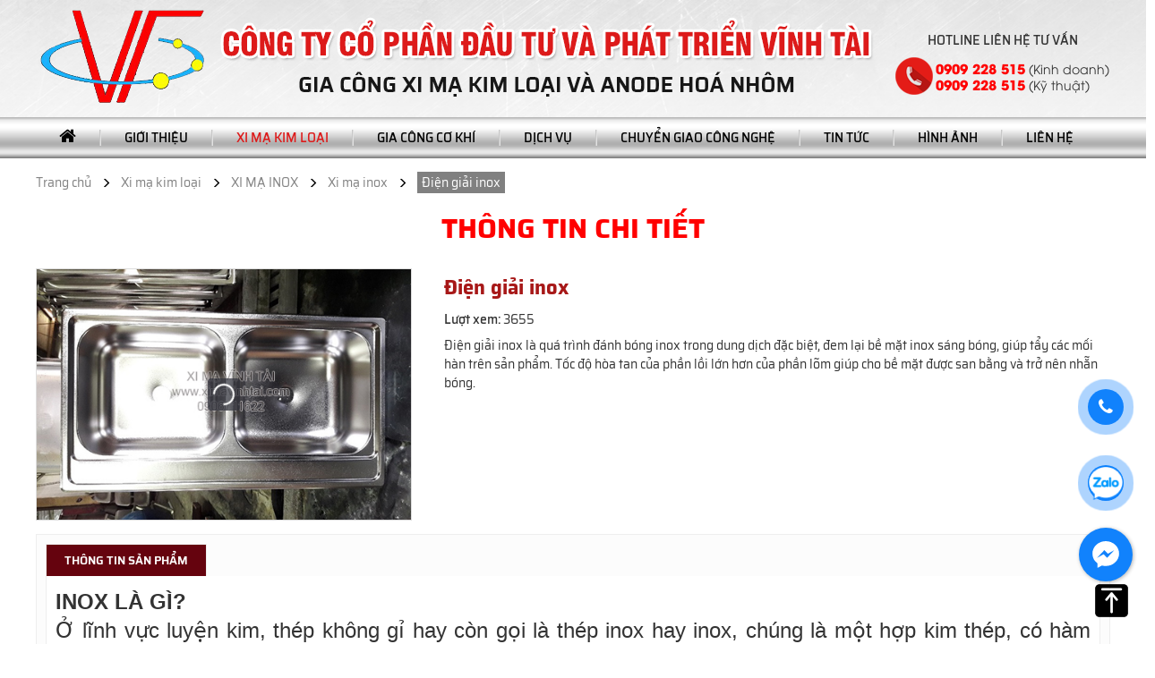

--- FILE ---
content_type: text/html; charset=UTF-8
request_url: http://ximavinhtai.com/dien-giai-inox
body_size: 12428
content:
 <!doctype html>
<html lang="vi">
<head>
	<base href="http://ximavinhtai.com/"  />
	<meta name="viewport" content="width=device-width, initial-scale=1, maximum-scale=1, user-scalable=1" />
	<meta http-equiv="Content-Type" content="text/html; charset=utf-8" />
<link rel="SHORTCUT ICON" href="upload/hinhanh/logo-80468090_32x18.png" type="image/x-icon" />
<META NAME="ROBOTS" CONTENT="noodp, INDEX, FOLLOW" />
<link rel="canonical" href="http://ximavinhtai.com/dien-giai-inox" />
<meta name="author" content="CÔNG TY CỔ PHẦN ĐẦU TƯ VÀ PHÁT TRIỂN VĨNH TÀI" />
<meta name="copyright" content="CÔNG TY CỔ PHẦN ĐẦU TƯ VÀ PHÁT TRIỂN VĨNH TÀI [cokhiximavinhtai@gmail.com]" />
<title>Điện giải inox | Xưởng gia công, xi mạ uy tín tại Hồ Chí Minh và Bình Dương</title>
<meta name="keywords" content="điện giải inox" />
<meta name="description" content="Điện giải inox là quá trình đánh bóng inox trong dung dịch đặc biệt, đem lại bề mặt inox sáng bóng, giúp tẩy các mối hàn trên sản phẩm. Tốc độ hòa tan của phần lồi lớn hơn của phần lõm giúp cho bề mặt" />
<meta name="DC.title" content="Điện giải inox | Xưởng gia công, xi mạ uy tín tại Hồ Chí Minh và Bình Dương" />
<meta name="geo.region" content="VN" />
<meta name="geo.placename" content="32/3 Ấp 1, Dương Công Khi, Xuân Thới Thượng, Hóc Môn, TP.HCM" />
<meta property="og:image:alt" content="Điện giải inox | Xưởng gia công, xi mạ uy tín tại Hồ Chí Minh và Bình Dương" />
<meta name="DC.identifier" content="http://ximavinhtai.com" />
<meta property="og:image" content="http://ximavinhtai.com/upload/sanpham/dien-giai-inox-4536.jpg" />
<meta property="og:title" content="Điện giải inox | Xưởng gia công, xi mạ uy tín tại Hồ Chí Minh và Bình Dương" />
<meta property="og:url" content="http://ximavinhtai.com/dien-giai-inox" />
<meta property="og:site_name" content="http://ximavinhtai.com" />
<meta property="og:description" content="Điện giải inox là quá trình đánh bóng inox trong dung dịch đặc biệt, đem lại bề mặt inox sáng bóng, giúp tẩy các mối hàn trên sản phẩm. Tốc độ hòa tan của phần lồi lớn hơn của phần lõm giúp cho bề mặt được san bằng và trở nên nhẵn bóng." />
<meta property="og:type" content="article" />
 <meta property="og:site_name" content="CÔNG TY CỔ PHẦN ĐẦU TƯ VÀ PHÁT TRIỂN VĨNH TÀI" />
	<!-- <link href="css/reset.css" type="text/css" rel="stylesheet" />
<link href="css/default.css" type="text/css" rel="stylesheet" />
<link href="css/slick.css" type="text/css" rel="stylesheet" />
<link href="css/slick-theme.css" type="text/css" rel="stylesheet" />
<link href="font-awesome-4.6.0/css/font-awesome.min.css" type="text/css" rel="stylesheet" />
<link href="bootstrap/css/bootstrap.min.css" type="text/css" rel="stylesheet" />
<link href="css/animate.css" type="text/css" rel="stylesheet" />
<link href="css/photobox.css" type="text/css" rel="stylesheet" />
<link rel="stylesheet" href="css/jquery.simplyscroll.css" type="text/css">
<link href="style.css" type="text/css" rel="stylesheet" /> -->	<style>
			</style>

	<link href="style5.css" rel="stylesheet" />
    <!-- Global site tag (gtag.js) - Google Analytics -->
<script async src="https://www.googletagmanager.com/gtag/js?id=UA-168026566-1"></script>
<script>
  window.dataLayer = window.dataLayer || [];
  function gtag(){dataLayer.push(arguments);}
  gtag('js', new Date());

  gtag('config', 'UA-168026566-1');
</script>
<!-- Global site tag (gtag.js) - Google Analytics -->
<script async src="https://www.googletagmanager.com/gtag/js?id=UA-XWTC8Y78GM"></script>
<script>
  window.dataLayer = window.dataLayer || [];
  function gtag(){dataLayer.push(arguments);}
  gtag('js', new Date());

  gtag('config', 'UA-XWTC8Y78GM');
</script></head>

<body ondragstart="return false;" ondrop="return false;" >
<div id="pre-loader" style="display: none"><div id="wrap"><div id="preloader_1"><span></span><span></span><span></span><span></span><span></span></div></div></div>
	<div id="header">
		<div class="head lazy" data-src="images/bg_header.png">
	<div class="wapper clearfix">
		<div class="logo">
			<a href="">
				<img src="upload/hinhanh/logo-8046.png" alt="CÔNG TY CỔ PHẦN ĐẦU TƯ VÀ PHÁT TRIỂN VĨNH TÀI">
			</a>
		</div>
		<div class="banner">
			<img src="upload/hinhanh/banner-8443.png" alt="CÔNG TY CỔ PHẦN ĐẦU TƯ VÀ PHÁT TRIỂN VĨNH TÀI">
		</div>
		<div class="hot_nav_">
			<p>Hotline liên hệ tư vấn</p>
			<div class="lazy" data-src="images/ic_hot.png">
				<p><span>0909 228 515</span> (Kinh doanh)</p>
				<p><span>0909 228 515</span> (Kỹ thuật)</p>
			</div>
		</div>
	</div>
</div>
    </div>
    <div id="menu">
        
<span></span>
<span></span>
<div class="wapper">
<ul>	
    <li><a class="" href=""><i class="fa fa-home" aria-hidden="true"></i></a></li>
    <li class="line"></li>
    <li><a class="" href="gioi-thieu">Giới thiệu</a></li>
    <li class="line"></li>
    <li class="not_por"><a class="active" href="xi-ma-kim-loai">Xi mạ kim loại</a>
                <div class="show_mm">
            <div class="mm_maenu">
                                <div class="tab_mm">
                    <p><a href="xi-ma-crom">XI MẠ CROM</a></p>
                                        <div>
                                                <a href="ma-crom-chi-tiet-may"><i class="fa fa-angle-double-right" aria-hidden="true"></i> Mạ crom chi tiết máy</a>
                                                <a href="ma-crom-mo"><i class="fa fa-angle-double-right" aria-hidden="true"></i> Mạ crom mờ</a>
                                                <a href="ma-crom-trang-tri"><i class="fa fa-angle-double-right" aria-hidden="true"></i> Mạ crom trang trí</a>
                                                <a href="ma-crom-cung"><i class="fa fa-angle-double-right" aria-hidden="true"></i> Mạ crom cứng</a>
                                            </div>
                                    </div>
                                <div class="tab_mm">
                    <p><a href="xi-ma-niken">XI MẠ NIKEN</a></p>
                                        <div>
                                                <a href="ma-niken-chi-tiet-may"><i class="fa fa-angle-double-right" aria-hidden="true"></i> Mạ niken chi tiết máy</a>
                                                <a href="ma-niken-mo"><i class="fa fa-angle-double-right" aria-hidden="true"></i> Mạ niken mờ</a>
                                                <a href="ma-niken-bong"><i class="fa fa-angle-double-right" aria-hidden="true"></i> Mạ niken bóng</a>
                                                <a href="ma-niken-crom"><i class="fa fa-angle-double-right" aria-hidden="true"></i> Mạ niken crom</a>
                                            </div>
                                    </div>
                                <div class="tab_mm">
                    <p><a href="xi-ma-kem">XI MẠ KẼM</a></p>
                                        <div>
                                                <a href="ma-kem-chi-tiet-may"><i class="fa fa-angle-double-right" aria-hidden="true"></i> Mạ kẽm chi tiết máy</a>
                                                <a href="ma-kem-den"><i class="fa fa-angle-double-right" aria-hidden="true"></i> Mạ kẽm đen</a>
                                                <a href="ma-kem-trang-xanh"><i class="fa fa-angle-double-right" aria-hidden="true"></i> Mạ Kẽm Trắng Xanh</a>
                                                <a href="ma-kem-7-mau"><i class="fa fa-angle-double-right" aria-hidden="true"></i> Mạ Kẽm 7 màu</a>
                                            </div>
                                    </div>
                                <div class="tab_mm">
                    <p><a href="xi-ma-nhom">XI MẠ NHÔM</a></p>
                                        <div>
                                                <a href="anode-cung-nhom"><i class="fa fa-angle-double-right" aria-hidden="true"></i> Anode cứng nhôm</a>
                                                <a href="anode-nhom-chi-tiet-may"><i class="fa fa-angle-double-right" aria-hidden="true"></i> Anode nhôm chi tiết máy</a>
                                                <a href="nhuom-mau-nhom"><i class="fa fa-angle-double-right" aria-hidden="true"></i> Nhuộm màu nhôm</a>
                                                <a href="anode-nhom"><i class="fa fa-angle-double-right" aria-hidden="true"></i> Anode nhôm</a>
                                            </div>
                                    </div>
                                <div class="tab_mm">
                    <p><a href="xi-ma-chi-tiet-may">XI MẠ CHI TIẾT MÁY</a></p>
                                    </div>
                                <div class="tab_mm">
                    <p><a href="xi-ma-dong">XI MẠ ĐỒNG</a></p>
                                        <div>
                                                <a href="ma-dong"><i class="fa fa-angle-double-right" aria-hidden="true"></i> Mạ đồng </a>
                                            </div>
                                    </div>
                                <div class="tab_mm">
                    <p><a href="xi-ma-inox">XI MẠ INOX</a></p>
                                        <div>
                                                <a href="chuyen-xi-ma-inox"><i class="fa fa-angle-double-right" aria-hidden="true"></i> Xi mạ inox</a>
                                            </div>
                                    </div>
                                <div class="tab_mm">
                    <p><a href="phosphat-hoa">PHOSPHAT HOÁ</a></p>
                                    </div>
                            </div>
        </div>
            </li>
    <li class="line"></li>
    <li class="not_por"><a class="" href="gia-cong-co-khi">Gia công cơ khí</a>
                <div class="show_mm">
            <div class="mm_maenu">
                                <div class="tab_mm">
                    <p><a href="sua-chua-phuc-hoi">SỮA CHỮA PHỤC HỒI</a></p>
                                        <div>
                                                <a href="ma-crom-cung-phuc-hoi"><i class="fa fa-angle-double-right" aria-hidden="true"></i> Mạ Crom Cứng Phục Hồi</a>
                                                <a href="sua-chua-lo-truc"><i class="fa fa-angle-double-right" aria-hidden="true"></i> Sửa chữa lô trục</a>
                                                <a href="phuc-hoi-ty-ben-thuy-luc"><i class="fa fa-angle-double-right" aria-hidden="true"></i> Phục hồi ty ben thủy lực</a>
                                                <a href="phuc-hoi-xi-lanh-thuy-luc"><i class="fa fa-angle-double-right" aria-hidden="true"></i> Phục hồi xi lanh thủy lực</a>
                                                <a href="phuc-hoi-chi-tet-may"><i class="fa fa-angle-double-right" aria-hidden="true"></i> Phục hồi chi tết máy</a>
                                            </div>
                                    </div>
                                <div class="tab_mm">
                    <p><a href="co-khi-che-tao">CƠ KHÍ CHẾ TẠO</a></p>
                                        <div>
                                                <a href="gia-cong-khuon-mau"><i class="fa fa-angle-double-right" aria-hidden="true"></i> Gia công khuôn mẫu</a>
                                                <a href="gia-cong-truc-cac-loai"><i class="fa fa-angle-double-right" aria-hidden="true"></i> Gia công trục các loại</a>
                                                <a href="gia-cong-ty-ben-thuy-luc"><i class="fa fa-angle-double-right" aria-hidden="true"></i> Gia công ty ben thủy lực</a>
                                                <a href="gia-cong-xi-lanh-thuy-luc"><i class="fa fa-angle-double-right" aria-hidden="true"></i> Gia công xi lanh thuy luc</a>
                                                <a href="gia-cong-chi-tiet-may"><i class="fa fa-angle-double-right" aria-hidden="true"></i> •	Gia công chi tiết máy</a>
                                            </div>
                                    </div>
                                <div class="tab_mm">
                    <p><a href="gia-cong-co-khi">GIA CÔNG CƠ KHÍ</a></p>
                                        <div>
                                                <a href="tien-phay-cnc"><i class="fa fa-angle-double-right" aria-hidden="true"></i> Tiện phay CNC</a>
                                                <a href="han-dap-kim-loai"><i class="fa fa-angle-double-right" aria-hidden="true"></i> Hàn đắp kim loại</a>
                                                <a href="nhiet-luyen-kim-loai"><i class="fa fa-angle-double-right" aria-hidden="true"></i> Nhiệt luyện kim loại</a>
                                                <a href="phun-cat-kim-loai"><i class="fa fa-angle-double-right" aria-hidden="true"></i> Phun cát kim loại</a>
                                                <a href="gia-cong-co-khi-chinh-xac"><i class="fa fa-angle-double-right" aria-hidden="true"></i> Gia công cơ khí chính xác</a>
                                            </div>
                                    </div>
                                <div class="tab_mm">
                    <p><a href="gia-cong-theo-yeu-cau">GIA CÔNG THEO YÊU CẦU</a></p>
                                        <div>
                                                <a href="chi-tiet-may-theo-yeu-cau"><i class="fa fa-angle-double-right" aria-hidden="true"></i> Chi tiết máy theo yêu cầu</a>
                                            </div>
                                    </div>
                            </div>
        </div>
           
    </li>
    <li class="line"></li>
    <li><a class="" href="dich-vu">Dịch vụ</a></li>
    <li class="line"></li>
    <li><a class="" href="chuyen-giao-cong-nghe">Chuyển giao công nghệ</a></li>
    <li class="line"></li>
    <li><a class="" href="tin-tuc">Tin tức</a></li>
    <li class="line"></li>
    <li><a class="" href="hinh-anh">Hình ảnh</a></li>
    <li class="line"></li>
    <li><a class="" href="lien-he">Liên hệ</a></li>
</ul>
</div>    </div>
    <div id="menu_mobi">
        <link type="text/css" rel="stylesheet" href="css/jquery.mmenu.all.css" />



<div class="header"><a href="#menu_mobi" class="hien_menu">Menu</a></div>

<nav id="menu_mobi" style="height:0; overflow:hidden;">
    <ul>	

        <li><a class="" href="">Trang chủ</a></li>
    <li><a class="" href="gioi-thieu">Giới thiệu</a></li>
    <li><a class="active" href="xi-ma-kim-loai">Xi mạ kim loại</a>
        
        <ul>
                        <li><a href="xi-ma-crom">XI MẠ CROM</a>
                
                                <ul>
                    
                                                 <li><a href="ma-crom-chi-tiet-may">Mạ crom chi tiết máy</a>
                            
                                                            
                            </li>
                                                 <li><a href="ma-crom-mo">Mạ crom mờ</a>
                            
                                                            
                            </li>
                                                 <li><a href="ma-crom-trang-tri">Mạ crom trang trí</a>
                            
                                                            
                            </li>
                                                 <li><a href="ma-crom-cung">Mạ crom cứng</a>
                            
                                                            
                            </li>
                                      </ul>
                                 </li>
                            <li><a href="xi-ma-niken">XI MẠ NIKEN</a>
                
                                <ul>
                    
                                                 <li><a href="ma-niken-chi-tiet-may">Mạ niken chi tiết máy</a>
                            
                                                            
                            </li>
                                                 <li><a href="ma-niken-mo">Mạ niken mờ</a>
                            
                                                            
                            </li>
                                                 <li><a href="ma-niken-bong">Mạ niken bóng</a>
                            
                                                            
                            </li>
                                                 <li><a href="ma-niken-crom">Mạ niken crom</a>
                            
                                                            
                            </li>
                                      </ul>
                                 </li>
                            <li><a href="xi-ma-kem">XI MẠ KẼM</a>
                
                                <ul>
                    
                                                 <li><a href="ma-kem-chi-tiet-may">Mạ kẽm chi tiết máy</a>
                            
                                                            
                            </li>
                                                 <li><a href="ma-kem-den">Mạ kẽm đen</a>
                            
                                                            
                            </li>
                                                 <li><a href="ma-kem-trang-xanh">Mạ Kẽm Trắng Xanh</a>
                            
                                                            
                            </li>
                                                 <li><a href="ma-kem-7-mau">Mạ Kẽm 7 màu</a>
                            
                                                            
                            </li>
                                                 <li><a href="1">1</a>
                            
                                                        <ul>                            
                                                                    <li><a href="2">2</a></li>
                                                            </ul>
                                                            
                            </li>
                                      </ul>
                                 </li>
                            <li><a href="xi-ma-nhom">XI MẠ NHÔM</a>
                
                                <ul>
                    
                                                 <li><a href="anode-cung-nhom">Anode cứng nhôm</a>
                            
                                                            
                            </li>
                                                 <li><a href="anode-nhom-chi-tiet-may">Anode nhôm chi tiết máy</a>
                            
                                                            
                            </li>
                                                 <li><a href="nhuom-mau-nhom">Nhuộm màu nhôm</a>
                            
                                                            
                            </li>
                                                 <li><a href="anode-nhom">Anode nhôm</a>
                            
                                                            
                            </li>
                                      </ul>
                                 </li>
                            <li><a href="xi-ma-chi-tiet-may">XI MẠ CHI TIẾT MÁY</a>
                
                                </li>
                            <li><a href="xi-ma-dong">XI MẠ ĐỒNG</a>
                
                                <ul>
                    
                                                 <li><a href="ma-dong">Mạ đồng </a>
                            
                                                            
                            </li>
                                      </ul>
                                 </li>
                            <li><a href="xi-ma-inox">XI MẠ INOX</a>
                
                                <ul>
                    
                                                 <li><a href="chuyen-xi-ma-inox">Xi mạ inox</a>
                            
                                                            
                            </li>
                                      </ul>
                                 </li>
                            <li><a href="phosphat-hoa">PHOSPHAT HOÁ</a>
                
                                </li>
                            </ul>   
    </li>
    <li><a class="" href="gia-cong-co-khi">Gia công cơ khí</a>
        <ul>
                        <li><a href="sua-chua-phuc-hoi">SỮA CHỮA PHỤC HỒI</a>
                
                                <ul>
                    
                                                 <li><a href="ma-crom-cung-phuc-hoi">Mạ Crom Cứng Phục Hồi</a>
                            
                                                            
                            </li>
                                                 <li><a href="sua-chua-lo-truc">Sửa chữa lô trục</a>
                            
                                                            
                            </li>
                                                 <li><a href="phuc-hoi-ty-ben-thuy-luc">Phục hồi ty ben thủy lực</a>
                            
                                                            
                            </li>
                                                 <li><a href="phuc-hoi-xi-lanh-thuy-luc">Phục hồi xi lanh thủy lực</a>
                            
                                                            
                            </li>
                                                 <li><a href="phuc-hoi-chi-tet-may">Phục hồi chi tết máy</a>
                            
                                                            
                            </li>
                                      </ul>
                                 </li>
                            <li><a href="co-khi-che-tao">CƠ KHÍ CHẾ TẠO</a>
                
                                <ul>
                    
                                                 <li><a href="gia-cong-khuon-mau">Gia công khuôn mẫu</a>
                            
                                                            
                            </li>
                                                 <li><a href="gia-cong-truc-cac-loai">Gia công trục các loại</a>
                            
                                                            
                            </li>
                                                 <li><a href="gia-cong-ty-ben-thuy-luc">Gia công ty ben thủy lực</a>
                            
                                                            
                            </li>
                                                 <li><a href="gia-cong-xi-lanh-thuy-luc">Gia công xi lanh thuy luc</a>
                            
                                                            
                            </li>
                                                 <li><a href="gia-cong-chi-tiet-may">•	Gia công chi tiết máy</a>
                            
                                                            
                            </li>
                                      </ul>
                                 </li>
                            <li><a href="gia-cong-co-khi">GIA CÔNG CƠ KHÍ</a>
                
                                <ul>
                    
                                                 <li><a href="tien-phay-cnc">Tiện phay CNC</a>
                            
                                                            
                            </li>
                                                 <li><a href="han-dap-kim-loai">Hàn đắp kim loại</a>
                            
                                                            
                            </li>
                                                 <li><a href="nhiet-luyen-kim-loai">Nhiệt luyện kim loại</a>
                            
                                                            
                            </li>
                                                 <li><a href="phun-cat-kim-loai">Phun cát kim loại</a>
                            
                                                            
                            </li>
                                                 <li><a href="gia-cong-co-khi-chinh-xac">Gia công cơ khí chính xác</a>
                            
                                                            
                            </li>
                                      </ul>
                                 </li>
                            <li><a href="gia-cong-theo-yeu-cau">GIA CÔNG THEO YÊU CẦU</a>
                
                                <ul>
                    
                                                 <li><a href="chi-tiet-may-theo-yeu-cau">Chi tiết máy theo yêu cầu</a>
                            
                                                            
                            </li>
                                      </ul>
                                 </li>
                            </ul>   
    </li>
    <li><a class="" href="dich-vu">Dịch vụ</a></li>
    <li><a class="" href="chuyen-giao-cong-nghe">Chuyển giao công nghệ</a></li>
    <li><a class="" href="tin-tuc">Tin tức</a></li>
    <li><a class="" href="hinh-anh">Hình ảnh</a></li>
    <li><a class="" href="lien-he">Liên hệ</a></li>
    </ul>
</nav>    </div>
        <div id="main_content">
        <link href="magiczoomplus/magiczoomplus.css" rel="stylesheet" type="text/css" media="screen"/>
<link href="css/tab.css" type="text/css" rel="stylesheet" />

<div class="breadcrumb"><div class="wapper">
    <div id="inner"><ol itemscope itemtype="https://schema.org/BreadcrumbList"><li itemprop='itemListElement' itemscope itemtype='https://schema.org/ListItem'><a itemtype='https://schema.org/Thing' itemprop='item' href='http://ximavinhtai.com'><span itemprop='name'>Trang chủ</span></a><meta itemprop='position' content='1' /><i class='glyphicon glyphicon-menu-right'></i><li itemprop='itemListElement' itemscope itemtype='https://schema.org/ListItem'><a itemtype='https://schema.org/Thing' itemprop='item' href='http://ximavinhtai.com/xi-ma-kim-loai'><span itemprop='name'>Xi mạ kim loại</span></a><meta itemprop='position' content='2' /><i class='glyphicon glyphicon-menu-right'></i><li itemprop='itemListElement' itemscope itemtype='https://schema.org/ListItem'><a itemtype='https://schema.org/Thing' itemprop='item' href='http://ximavinhtai.com/xi-ma-inox'><span itemprop='name'>XI MẠ INOX</span></a><meta itemprop='position' content='3' /><i class='glyphicon glyphicon-menu-right'></i><li itemprop='itemListElement' itemscope itemtype='https://schema.org/ListItem'><a itemtype='https://schema.org/Thing' itemprop='item' href='http://ximavinhtai.com/chuyen-xi-ma-inox'><span itemprop='name'>Xi mạ inox</span></a><meta itemprop='position' content='4' /><i class='glyphicon glyphicon-menu-right'></i><li itemprop='itemListElement' itemscope itemtype='https://schema.org/ListItem'><a itemtype='https://schema.org/Thing' itemprop='item' href='http://ximavinhtai.com/dien-giai-inox'><span itemprop='name'>Điện giải inox</span></a><meta itemprop='position' content='5' /><i class='glyphicon glyphicon-menu-right'></i></ol></div></div></div>
<div class="wapper" id="product_detail">
<div class="title_page"><p>Thông tin chi tiết</p></div>
<div class="box_container">
	<div class="wap_pro">

        <div class="zoom_slick">
         	<div class="slick2">
                <a data-zoom-id="Zoom-detail" id="Zoom-detail" class="MagicZoom" href="upload/sanpham/dien-giai-inox-4536.jpg" title="Điện giải inox"><img class='cloudzoom' src="upload/sanpham/dien-giai-inox-4536.jpg" /></a>

                            </div><!--.slick-->


         	        </div><!--.zoom_slick-->

        <ul class="product_info">
                <li class="ten"><h1>Điện giải inox</h1></li>
                                  <li><b>Lượt xem:</b> <span>3655</span></li>
                 <li>Điện giải inox là quá trình đánh bóng inox trong dung dịch đặc biệt, đem lại bề mặt inox sáng bóng, giúp tẩy các mối hàn trên sản phẩm. Tốc độ hòa tan của phần lồi lớn hơn của phần lõm giúp cho bề mặt được san bằng và trở nên nhẵn bóng.</li>                                                   <li><div class="addthis_native_toolbox"></div><div class="zalo-share-button" data-href="http://ximavinhtai.com/dien-giai-inox" data-oaid="4221126622040434057" data-layout="1" data-color="blue" data-customize=false></div></li>
        </ul>
        <div class="clear"></div>
  </div><!--.wap_pro-->

        <div id="tabs">
            <ul id="ultabs">
                <li data-vitri="0">Thông tin sản phẩm</li>
            </ul>
            <div style="clear:both"></div>

            <div id="content_tabs">
                <div class="tab">
                    <h2 style="text-align: justify;"><span style="font-size:24px;"><strong>INOX LÀ GÌ?</strong></span></h2>

<p style="text-align: justify;"><span style="font-size:24px;">Ở lĩnh vực luyện kim, thép không gỉ hay còn gọi là thép inox hay inox, chúng là một hợp kim thép, có hàm lượng crom tối thiểu 10,5% theo khối lượng và tối đa 1,2% carbon theo khối lượng</span></p>

<p style="text-align: justify;"><span style="font-size:24px;">Tính chất nổi bật nhất của inox là khả năng chống ăn mòn tăng lên khi tăng hàm lượng crom. Bổ sung chất molypden làm tăng khả năng chống ăn mòn trong việc giảm axit và chống lại sự tấn công rỗ trong dung dịch clorua      </span></p>

<div style="text-align:center">
<figure class="caption" style="display:inline-block"><img alt="dien-giai-inox" height="335" src="https://ximavinhtai.com/upload/images/dien-giai-inox.jpg" width="500" />
<figcaption>Điện giải inox - Xi mạ Vĩnh Tài</figcaption>
</figure>
</div>

<p style="text-align: justify;"><span style="font-size:24px;">                            </span></p>

<h2 style="text-align: justify;"><span style="font-size:24px;"><strong>ĐIỆN GIẢI INOX</strong></span></h2>

<p style="text-align: justify;"><span style="font-size:24px;"><a href="https://ximavinhtai.com/dien-giai-inox">Điện giải inox</a> là quá trình đánh bóng inox trong dung dịch đặc biệt, đem lại bề mặt inox sáng bóng, giúp tẩy các mối hàn trên sản phẩm. Tốc độ hòa tan của phần lồi lớn hơn của phần lõm giúp cho bề mặt được san bằng và trở nên nhẵn bóng.</span></p>

<h3 style="text-align: justify;"><span style="font-size:24px;"><strong>TẠI SAO CẦN PHẢI ĐIỆN GIẢI INOX</strong></span></h3>

<p style="text-align: justify;"><span style="font-size:24px;">Đối với các sản phẩm bằng inox sau quá trình gia công thành phẩm,bề mặt inox thường bị han gỉ vàng hay bám dính các chất bẩn gây mờ bề mặt inox, ngoài ra còn có một số inox có bề mặt mờ không phản xạ gương ánh sáng. Vì vậy, để có được một bề mặt bóng sáng không bị han gỉ thì phương pháp chính là đánh bóng điện giải.</span></p>

<h3 style="text-align: justify;"><span style="font-size:24px;"><strong>QUY TRÌNH ĐIỆN GIẢI INOX</strong>        </span></h3>

<div style="text-align:center">
<figure class="caption" style="display:inline-block"><img alt="dien-giai-inox" height="263" src="https://ximavinhtai.com/upload/images/dien-giai-inox1.png" width="500" />
<figcaption>Điện giải inox - Xi mạ Vĩnh Tài</figcaption>
</figure>
</div>

<h3 style="text-align: justify;"><span style="font-size:24px;">                         </span></h3>

<p style="text-align: justify;"><span style="font-size:24px;"><em>1. Xử lí bề mặt:</em> sử dụng phương pháp gia công cơ học để mài nhẵn, đánh bóng bề mặt</span></p>

<p style="text-align: justify;"><span style="font-size:24px;"><em>2. Tẩy dầu mỡ:</em> sử dụng hóa chất để tầy dầu mỡ bám trên bề mặt inox do quá trình gia công, đảm bảo chi tiết sạch dầu mỡ đạt điều kiện vào bể đánh bóng điện hóa.</span></p>

<p style="text-align: justify;"><span style="font-size:24px;"><em>3. Rửa lại với nước sạch: </em>để loại bỏ bẩn và tồn dư hóa chất do tẩy dầu mỡ </span></p>

<p style="text-align: justify;"><span style="font-size:24px;"><em>4. Đánh bóng điện hóa: </em> quá trình đánh bóng điện hóa có tác dụng làm sáng, bóng bề mặt inox.</span></p>

<p style="text-align: justify;"><span style="font-size:24px;"><em>5. Rửa lại với nước lần nữa: </em>để tẩy sạch dung dịch đánh bóng điện hóa.</span></p>

<p style="text-align: justify;"><span style="font-size:24px;"><em>6. Thụ động hóa</em>: để khử vân tay và chống vàng lại </span></p>

<p style="text-align: justify;"><span style="font-size:24px;"><em>7.</em> Tiếp tục rửa với nước</span></p>

<p style="text-align: justify;"><span style="font-size:24px;"><em>8. Trung hòa: </em>để trung hòa độ axit dư trên bề mặt inox ...</span></p>

<p style="text-align: justify;"><span style="font-size:24px;"><em>9.</em> Rửa với nước và kết thúc quá trình.</span></p>

<p style="text-align: justify;"><span style="font-size:24px;">10. Kiểm tra thành phẩm</span></p>

<p style="text-align: justify;"><span style="font-size:24px;"><strong>Ưu điểm của quá trình <a href="https://ximavinhtai.com/dien-giai-inox">điện giải inox</a>: </strong></span></p>

<p style="text-align: justify;"><span style="font-size:24px;">- Ít tốn  thời gian làm sạch bề mặt và bóng inox, không cầu kỳ và mất nhiều công. </span></p>

<p style="text-align: justify;"><span style="font-size:24px;">- Chi phí rẻ</span></p>

<p style="text-align: justify;"><span style="font-size:24px;">- Phương pháp tẩy mối hàn inox tốt nhất. Đem lại hiệu quả tẩy mối hàn và đánh bóng cao</span></p>

<p style="text-align: justify;"><span style="font-size:24px;">-Có thể áp dụng cho các chi tiết phức tạp, loại nhỏ.</span></p>

<h3 style="text-align: justify;"><span style="font-size:24px;"><strong>LỢI ÍCH CỦA VIỆC ĐIỆN GIẢI INOX</strong></span></h3>

<div style="text-align:center">
<figure class="caption" style="display:inline-block"><img alt="dien-giai-inox" height="333" src="https://ximavinhtai.com/upload/images/dien-giai-inox2.png" width="500" />
<figcaption>Điện giải inox - Xi mạ Vĩnh Tài</figcaption>
</figure>
</div>

<p style="text-align: justify;"><span style="font-size:24px;">- Mang lại giá trị thẩm mỹ cao.</span></p>

<p style="text-align: justify;"><span style="font-size:24px;">-  Mang lại bề mặt sáng bóng, sạch, mịn, dễ khử trùng hơn.</span></p>

<p style="text-align: justify;"><span style="font-size:24px;">- Có thể đánh bóng các khu vực không thể tiếp cận bằng các phương pháp đánh bóng khác.</span></p>

<p style="text-align: justify;"><span style="font-size:24px;">- Ngoài ra, phương pháp này có thể được sử dụng để giảm kích thước của các bộ phận khi cần thiết.</span></p>

<p style="margin:0in;margin-bottom:.0001pt;text-align:justify"><span style="font-size:18.0pt;font-family:&quot;Arial&quot;,&quot;sans-serif&quot;;color:black">Vì sao bạn nên chọn công ty xi mạ Vĩnh Tài chúng tôi là đơn vị điện giải anox ?</span><span style="font-size:10.5pt;font-family:&quot;Arial&quot;,&quot;sans-serif&quot;;color:black"><o:p></o:p></span></p>

<p style="margin:0in;margin-bottom:.0001pt;text-align:justify"><span style="font-size:18.0pt;font-family:&quot;Arial&quot;,&quot;sans-serif&quot;;color:black">Chúng tôi đảm bảo chất lượng nguyên vẹn sản phẩm và điện giải anox theo đúng yêu cầu của quý khách</span><span style="font-size:10.5pt;font-family:&quot;Arial&quot;,&quot;sans-serif&quot;;
color:black"><o:p></o:p></span></p>

<p style="margin:0in;margin-bottom:.0001pt;text-align:justify"><span style="font-size:18.0pt;font-family:&quot;Arial&quot;,&quot;sans-serif&quot;;color:black">Công ty chúng tôi sẽ giao sản phẩm theo đúng thời hạn đã thỏa thuận và sẽ vận chuyển đến tận địa điểm do quý khách hàng chỉ định.Cung cấp đào tạo kỹ thuật miễn phí, hướng dẫn và thông tin về các phụ kiện.</span><span style="font-size:10.5pt;
font-family:&quot;Arial&quot;,&quot;sans-serif&quot;;color:black"><o:p></o:p></span></p>

<p style="margin:0in;margin-bottom:.0001pt;text-align:justify"><span style="font-size:18.0pt;font-family:&quot;Arial&quot;,&quot;sans-serif&quot;;color:black">Nhân viên kỹ thuật của chúng tôi sẽ hướng dẫn khách hàng về cách bảo trì, bảo dưỡng sẩn phẩm hay giải quyết các vấn đề kỹ thuật và chất lượng.</span><span style="font-size:10.5pt;font-family:&quot;Arial&quot;,&quot;sans-serif&quot;;color:black"><o:p></o:p></span></p>

<p style="margin:0in;margin-bottom:.0001pt;text-align:justify"><span style="font-size:18.0pt;font-family:&quot;Arial&quot;,&quot;sans-serif&quot;;color:black">Công ty chúng tôi sẽ cung cấp dịch vụ sau bán hàng hoàn hảo và hỗ trợ kỹ thuật tận tình.</span><span style="font-size:10.5pt;font-family:&quot;Arial&quot;,&quot;sans-serif&quot;;
color:black"><o:p></o:p></span></p>

<p style="margin:0in;margin-bottom:.0001pt;text-align:justify"><span style="font-size:18.0pt;font-family:&quot;Arial&quot;,&quot;sans-serif&quot;;color:black">Lập tức chỉnh sửa nếu chưa đáp ứng yêu cầu và bảo hành sản phẩm theo đúng thời hạn</span><span style="font-size:10.5pt;font-family:&quot;Arial&quot;,&quot;sans-serif&quot;;color:black"><o:p></o:p></span></p>

<p style="margin:0in;margin-bottom:.0001pt;text-align:justify"><span style="font-size:18.0pt;font-family:&quot;Arial&quot;,&quot;sans-serif&quot;;color:black">Tư vấn các dịch vụ cơ khí bạn quan tâm cũng như các máy móc có liên quan để bạn có một dây chuyền sản xuất hiện đại.</span><span style="font-size:10.5pt;font-family:
&quot;Arial&quot;,&quot;sans-serif&quot;;color:black"><o:p></o:p></span></p>

<p style="margin:0in;margin-bottom:.0001pt;text-align:justify"><span style="font-size:18.0pt;font-family:&quot;Arial&quot;,&quot;sans-serif&quot;;color:black"> Hy vọng bài viết trên chúng tôi đã giúp bạn tìm hiểu được rõ hơn về những ứng dụng khổng lồ từ công nghệ mạ điện giải anox hóa vào rất nhiều lĩnh vực trong cuộc sống. Công ty xi mạ Vĩnh Tài là đơn vị chuyên nhận xi mạ điện giải anox chất lượng theo yêu cầu của khách hàng</span><span style="font-size:10.5pt;
font-family:&quot;Arial&quot;,&quot;sans-serif&quot;;color:black"><o:p></o:p></span></p>
                </div>

               <div class="fb-comments" data-href="http://ximavinhtai.com/dien-giai-inox" data-numposts="5" data-width="100%"></div>
            </div><!---END #content_tabs-->
        </div><!---END #tabs-->
<div class="clear"></div>
</div><!--.box_containerlienhe-->
</div>
        <div class="clear"></div>
    </div>
    
    <div id="wap_footer" class="lazy" data-src="images/bg_ft.png">
    <div class="wapper">
        <div class="row">
            <div class="col-md-4 col-sm-12 col-xs-12 col-main">
                <p class="tt_ft">Thông tin công ty</p>
                <h2 class="tencongty">CÔNG TY CỔ PHẦN ĐẦU TƯ VÀ PHÁT TRIỂN VĨNH TÀI</h2>
                <div class="contne_ftzz"><p><span style="font-size: 13px; font-family: sairaregular;">Xưởng 1: 32/3 Ấp 1, Xã Xuân Thới Thượng, H.Hóc Môn, TP.HCM</span></p>

<p><span style="font-family: sairaregular;"><span style="font-size: 13px;">Xưởng 2: Ngã 4 Bình Chuẩn, TX.Thuận An, Bình Dương</span></span></p>

<p><font face="sairaregular"><span style="font-size: 13px;">Điện thoại: (028)38 143 643 - 0906 711 622</span></font></p>

<p><font face="sairaregular"><span style="font-size: 13px;">Email: cokhiximavinhtai@gmail.com</span></font></p>
</div>
            </div>
            <div class="col-md-4 col-sm-6 col-xs-6 col-mm-12">
                <div class="row">
                    <div class="col-md-6 col-sm-6 col-xs-6 col-mm">
                        <p class="tt_ft">Chính sách</p>
                        <ul>
                                                        <li>
                                <a href="chinh-sach-bao-hang">Chính sách bảo hàng</a>
                            </li>
                                                        <li>
                                <a href="chinh-sach-van-chuyen">Chính sách vân chuyển</a>
                            </li>
                                                        <li>
                                <a href="chinh-sach-tu-van">Chính sách tư vấn</a>
                            </li>
                                                        <li>
                                <a href="chinh-sach-ban-hang">Chính sách bán hàng</a>
                            </li>
                                                    </ul>
                    </div>
                    <div class="col-md-6 col-sm-6 col-xs-6 col-mm">
                        <p class="tt_ft">Thống kê truy cập</p>
                        <div>
                            <p><span>Số người online:</span> 1</p>
                            <p><span>Hôm nay:</span> 24</p>
                            <p><span>Tuần này:</span> 587</p>
                            <p><span>Tổng truy cập:</span> 422736</p>
                        </div>
                    </div>
                    <div class="col-md-12 col-sm-12 col-xs-12 col-lk">
                        <div id="lienket">
                            <span>Mạng xã hội:</span>
                                                        <a href="https://www.youtube.com/channel/UCciD34vSTavdObC2yqQX6Zw">
                                <img class="lazy" data-src="upload/hinhanh/xh4-6478.png" alt="">
                            </a>
                                                        <a href="">
                                <img class="lazy" data-src="upload/hinhanh/xh3-2198.png" alt="">
                            </a>
                                                        <a href="">
                                <img class="lazy" data-src="upload/hinhanh/xh1-5325.png" alt="">
                            </a>
                                                        <a href="https://www.facebook.com/congtyximakimloai/">
                                <img class="lazy" data-src="upload/hinhanh/xh2-0710.png" alt="">
                            </a>
                                                    </div>
                    </div>
                </div>
            </div>
            <div class="col-md-4 col-sm-6 col-xs-6 col-mm-12 col-main1">
                <div class="fb-page" data-href="https://www.facebook.com/congtyximavinhtai/" data-tabs="" data-width="380" data-height="215" data-small-header="false" data-adapt-container-width="true" data-hide-cover="false" data-show-facepile="true"></div>
            </div>
            <div class="col-md-12 col-sm-12 col-xs-12 col-tagg">
                <span>Tìm kiếm nhiều nhất:</span>
                                <a href="tag/xi-ma-crom-cung">xi mạ crom</a>
                                <a href="tag/xi-ma-niken">xi mạ niken</a>
                                <a href="tag/xi-ma-kem">xi mạ kẽm</a>
                                <a href="tag/xi-ma-nhom">xi mạ nhôm</a>
                                <a href="tag/xi-ma-chi-tiet-may">xi mạ chi tiết máy</a>
                                <a href="tag/xi-ma-dong">xi mạ đồng</a>
                                <a href="tag/xi-ma-inox">xi mạ inox</a>
                                <a href="tag/sua-chua-phuc-hoi">sữa chữa phục hồi</a>
                                <a href="tag/co-khi-che-tao">cơ khí chế tạo</a>
                                <a href="tag/gia-cong-co-khi">gia công cơ khí</a>
                            </div>
        </div>
    </div>
</div>
<div class="copy-right">
	<div class="wapper text-center">
    	Copyright © 2019 Cơ Khí Vĩnh Tài.
    </div>
</div>	<meta name="google-site-verification" content="J1DqPokPWfQYAaGjGCb57H3QOIudf7vOQx62NC_gQd4" />	
<script src="js/jquery.min.js"></script>
<script>
	var base_url='http://ximavinhtai.com',tenct='CÔNG TY CỔ PHẦN ĐẦU TƯ VÀ PHÁT TRIỂN VĨNH TÀI',nhaptukhoatimkiem='Nhập từ khóa tìm kiếm...',chuanhaptukhoa='Bạn chưa nhập từ khóa tìm kiếm',nhapemailcuaban='Nhập email của bạn...',nhapemail='Nhập email',emailkhonghople='Email không hợp lệ',nhaphoten='Xin nhập Họ tên',nhapdiachi='Xin nhập Địa chỉ',nhapsodienthoai='Xin nhập Số điện thoại',emailkhonghople='Email không hợp lệ',nhapchude='Xin nhập Chủ đề',nhapnoidung='Xin nhập Nội dung',sitekey='6Ldm_78UAAAAAD9f3lHvHlr7liK2byvEkRsdE3e8';
</script>
<script src="js/jquery-migrate-1.2.1.min.js" ></script>
<script src="js/my_script.js"></script>
<script src="js/jquery.mmenu.min.all.js"></script>
<script src="js/lazyload.min.js" ></script>
<script src="js/sticky-kit.js" ></script>
<script src="js/slick.min.js"></script>

<script src="js/main.js" ></script>
<script src="//s7.addthis.com/js/300/addthis_widget.js#pubid=ra-51d3c996345f1d03" async defer></script>

<script async defer src="https://sp.zalo.me/plugins/sdk.js"></script>
<script async defer crossorigin="anonymous" src="https://connect.facebook.net/vi_VN/sdk.js#xfbml=1&version=v3.2&appId=605721246538980&autoLogAppEvents=1"></script>
<div id="fb-root"></div>
<script async defer src="https://www.google.com/recaptcha/api.js?render=6Ldm_78UAAAAAD9f3lHvHlr7liK2byvEkRsdE3e8&onload=onloadCallback"></script>
<script type="text/javascript">
var onloadCallback = function() {	
	if($('#recaptchaResponse').length){
	     grecaptcha.ready(function () {
	        grecaptcha.execute(sitekey, { action: 'contact' }).then(function (token) {
	            var recaptchaResponse = document.getElementById('recaptchaResponse');
	            recaptchaResponse.value = token;
	        });
	    });
	}	
}
</script>
	<script type="application/ld+json">

    {
      "@context" : "https://schema.org",
      "@type" : "Organization",
      "name" : "",
      "url" : "http://ximavinhtai.com",
      "sameAs" : [
              "",              "",              "",              ""             ],
      "address": {
        "@type": "PostalAddress",
        "streetAddress": "",
        "addressRegion": "Ho Chi Minh",
        "postalCode": "70000",
        "addressCountry": "vi"
      }
    }
</script>


	<div class="js-facebook-messenger-box onApp rotate bottom-right cfm rubberBand animated" data-anim="rubberBand">
  <svg id="fb-msng-icon" data-name="messenger icon" xmlns="http://www.w3.org/2000/svg" viewBox="0 0 30.47 30.66"><path d="M29.56,14.34c-8.41,0-15.23,6.35-15.23,14.19A13.83,13.83,0,0,0,20,39.59V45l5.19-2.86a16.27,16.27,0,0,0,4.37.59c8.41,0,15.23-6.35,15.23-14.19S38,14.34,29.56,14.34Zm1.51,19.11-3.88-4.16-7.57,4.16,8.33-8.89,4,4.16,7.48-4.16Z" transform="translate(-14.32 -14.34)" style="fill:#fff"></path></svg>
  <svg id="close-icon" data-name="close icon" xmlns="http://www.w3.org/2000/svg" viewBox="0 0 39.98 39.99"><path d="M48.88,11.14a3.87,3.87,0,0,0-5.44,0L30,24.58,16.58,11.14a3.84,3.84,0,1,0-5.44,5.44L24.58,30,11.14,43.45a3.87,3.87,0,0,0,0,5.44,3.84,3.84,0,0,0,5.44,0L30,35.45,43.45,48.88a3.84,3.84,0,0,0,5.44,0,3.87,3.87,0,0,0,0-5.44L35.45,30,48.88,16.58A3.87,3.87,0,0,0,48.88,11.14Z" transform="translate(-10.02 -10.02)" style="fill:#fff"></path></svg>
</div>
<div class="js-facebook-messenger-container">
    <div class="js-facebook-messenger-top-header"><span>Hotline tư vấn: 0909 228 515 </span></div>
    <div class="fb-page" data-tabs="messages" data-href="https://www.facebook.com/congtyximavinhtai/" data-width="320" data-height="350" data-small-header="false" data-adapt-container-width="true" data-hide-cover="false" data-show-facepile="true" data-show-posts="false"></div>
</div>
<script>
jQuery(document).ready(function(){jQuery(".js-facebook-messenger-box").on("click",function(){jQuery(".js-facebook-messenger-box, .js-facebook-messenger-container").toggleClass("open"),jQuery(".js-facebook-messenger-tooltip").length&&jQuery(".js-facebook-messenger-tooltip").toggle()}),jQuery(".js-facebook-messenger-box").hasClass("cfm")&&setTimeout(function(){jQuery(".js-facebook-messenger-box").addClass("rubberBand animated")},3500),jQuery(".js-facebook-messenger-tooltip").length&&(jQuery(".js-facebook-messenger-tooltip").hasClass("fixed")?jQuery(".js-facebook-messenger-tooltip").show():jQuery(".js-facebook-messenger-box").on("hover",function(){jQuery(".js-facebook-messenger-tooltip").show()}),jQuery(".js-facebook-messenger-close-tooltip").on("click",function(){jQuery(".js-facebook-messenger-tooltip").addClass("closed")}))});
</script>
<style type="text/css">
.js-facebook-messenger-container.closed,.js-facebook-messenger-tooltip.closed{display:none!important}.js-facebook-messenger-tooltip{bottom:97px;right:97px}.js-facebook-messenger-tooltip{color:#404040;background:#fff}.js-facebook-messenger-box,.js-facebook-messenger-button,.js-facebook-messenger-tooltip{z-index:999}.js-facebook-messenger-tooltip{display:none;position:fixed;text-align:center;border-radius:10px;overflow:hidden;font-size:12px;line-height:1;padding:10px;border:1px solid rgba(0,0,0,0.1);box-shadow:rgba(0,0,0,0.15) 0 2pt 10pt;z-index:1.0E+30}.js-facebook-messenger-close-tooltip{width:10px;height:10px;display:inline-block;cursor:pointer;margin-left:10px}.js-facebook-messenger-box.rubberBand{-webkit-animation-name:rubberBand;animation-name:rubberBand}.js-facebook-messenger-box.animated{-webkit-animation-duration:1s;animation-duration:1s;-webkit-animation-fill-mode:both;animation-fill-mode:both}.js-facebook-messenger-box{bottom:70px;right:15px}.js-facebook-messenger-box{background:#1182fc}.js-facebook-messenger-box,.js-facebook-messenger-button,.js-facebook-messenger-tooltip{z-index:999}.js-facebook-messenger-box{width:60px;height:60px;display:block;position:fixed;cursor:pointer;text-align:center;line-height:60px;background:#1182FC;border-radius:100%;overflow:hidden;-webkit-box-shadow:1px 1px 4px 0 rgba(0,0,0,0.3);-moz-box-shadow:1px 1px 4px 0 rgba(0,0,0,0.3);box-shadow:1px 1px 4px 0 rgba(0,0,0,0.3)}.js-facebook-messenger-box.rotate svg#fb-msng-icon{transform:rotate(0deg)}.js-facebook-messenger-box svg#fb-msng-icon{width:30px;height:30px;position:absolute;top:15px;left:15px;opacity:1;overflow:hidden;-webkit-transition:opacity 160ms ease-in-out,transform 160ms ease-in-out;-moz-transition:opacity 160ms ease-in-out,transform 160ms ease-in-out;-o-transition:opacity 160ms ease-in-out,transform 160ms ease-in-out;transition:opacity 160ms ease-in-out,transform 160ms ease-in-out}.js-facebook-messenger-box.rotate svg#close-icon{transform:rotate(-45deg)}.js-facebook-messenger-box svg#close-icon{opacity:0;width:20px;height:20px;position:absolute;top:20px;left:20px;-webkit-transition:opacity 160ms ease-in-out,transform 160ms ease-in-out;-moz-transition:opacity 160ms ease-in-out,transform 160ms ease-in-out;-o-transition:opacity 160ms ease-in-out,transform 160ms ease-in-out;transition:opacity 160ms ease-in-out,transform 160ms ease-in-out}.js-facebook-messenger-container{transform:translateY(50px);bottom:110px;right:35px}.js-facebook-messenger-container,.js-facebook-messenger-container-button{z-index:1000}.js-facebook-messenger-container{position:fixed;opacity:0;border-radius:10px;pointer-events:none;box-shadow:0 1px 6px rgba(0,0,0,0.06),0 2px 32px rgba(0,0,0,0.16);-webkit-transition:transform 160ms ease-in-out,opacity 160ms ease-in-out;-moz-transition:transform 160ms ease-in-out,opacity 160ms ease-in-out;-o-transition:transform 160ms ease-in-out,opacity 160ms ease-in-out;transition:transform 160ms ease-in-out,opacity 160ms ease-in-out}.js-facebook-messenger-top-header{width:300px}.js-facebook-messenger-top-header{color:#fff;background:#1182fc}.js-facebook-messenger-top-header{display:block;position:relative;width:300px;background:#1182FC;color:#fff;text-align:center;line-height:1;padding:10px;font-size:14px;border-top-left-radius:10px;border-top-right-radius:10px}.js-facebook-messenger-container iframe,.js-facebook-messenger-container-button iframe{border-bottom-left-radius:10px;border-bottom-right-radius:10px}.js-facebook-messenger-box,.js-facebook-messenger-button,.js-facebook-messenger-tooltip{z-index:999}.js-facebook-messenger-container,.js-facebook-messenger-container-button{z-index:1000}.js-facebook-messenger-top-header{color:#fff;background:#1182fc}.js-facebook-messenger-box{background:#1182fc}.js-facebook-messenger-top-header{width:300px}.js-facebook-messenger-tooltip{color:#404040;background:#fff}.js-facebook-messenger-box{bottom:70px;right:15px}.js-facebook-messenger-container{transform:translateY(50px);bottom:135px;right:35px}.js-facebook-messenger-container.open{transform:translateY(0px);opacity:1;pointer-events:all}.js-facebook-messenger-tooltip{bottom:97px;right:97px}.js-facebook-messenger-box.open svg#fb-msng-icon{opacity:0}.js-facebook-messenger-box.rotate.open svg#close-icon{transform:rotate(0deg)}.js-facebook-messenger-box.open svg#close-icon{opacity:1}
</style>
<style type="text/css">
  #btn-zalo { display: block; width: 40px; height: 40px; position: fixed; right: 25px; bottom: 160px; z-index: 999;text-decoration: none }
  #btn-zalo i {top:0;right:0; display: flex; display: -ms-flex; align-items: center; -ms-flex-align: center; width: 40px; height: 40px; border-radius: 50%; background: #1182FC; position: relative; z-index: 9999; }
  #btn-zalo i img { vertical-align: middle;width:40px }
  .kenit-alo-circle-fill {width: 60px; height: 60px; top: -10px; position: absolute; -webkit-transition: all 0.2s ease-in-out; -moz-transition: all 0.2s ease-in-out; -ms-transition: all 0.2s ease-in-out; -o-transition: all 0.2s ease-in-out; transition: all 0.2s ease-in-out; -webkit-border-radius: 100%; -moz-border-radius: 100%; border-radius: 100%; border: 2px solid transparent; -webkit-transition: all .5s; -moz-transition: all .5s; -o-transition: all .5s; transition: all .5s; background-color: rgba(17, 130, 252, 0.45); opacity: .75; right: -10px; }
  .kenit-alo-circle {width: 50px; height: 50px; top: -5px; right: -5px; position: absolute; background-color: transparent; -webkit-border-radius: 100%; -moz-border-radius: 100%; border-radius: 100%; border: 2px solid rgba(17, 130, 252, .8); opacity: .1; border-color: #1182FC; opacity: .5; }
  #btn-zalo.hotline-call i:before{color: #fff;font-size: 20px;position: relative;left: 12px;}
  #btn-zalo.hotline-call{bottom: 245px;}
</style>
<a id="btn-zalo" href="https://zalo.me/0909228515">
  <div class="animated infinite zoomIn kenit-alo-circle"></div>
  <div class="animated infinite pulse kenit-alo-circle-fill"></div>
  <i><img src="images/zalo.png" class="w100" alt="Zalo"></i>
</a>

<a id="btn-zalo" class="hotline-call" href="tel:0909228515">
  <div class="animated infinite zoomIn kenit-alo-circle"></div>
  <div class="animated infinite pulse kenit-alo-circle-fill"></div>
  <i class="fa fa-phone"></i>
</a></body>
</html>


--- FILE ---
content_type: text/html; charset=utf-8
request_url: https://www.google.com/recaptcha/api2/anchor?ar=1&k=6Ldm_78UAAAAAD9f3lHvHlr7liK2byvEkRsdE3e8&co=aHR0cDovL3hpbWF2aW5odGFpLmNvbTo4MA..&hl=en&v=PoyoqOPhxBO7pBk68S4YbpHZ&size=invisible&anchor-ms=20000&execute-ms=30000&cb=ufelj8o8ej49
body_size: 48674
content:
<!DOCTYPE HTML><html dir="ltr" lang="en"><head><meta http-equiv="Content-Type" content="text/html; charset=UTF-8">
<meta http-equiv="X-UA-Compatible" content="IE=edge">
<title>reCAPTCHA</title>
<style type="text/css">
/* cyrillic-ext */
@font-face {
  font-family: 'Roboto';
  font-style: normal;
  font-weight: 400;
  font-stretch: 100%;
  src: url(//fonts.gstatic.com/s/roboto/v48/KFO7CnqEu92Fr1ME7kSn66aGLdTylUAMa3GUBHMdazTgWw.woff2) format('woff2');
  unicode-range: U+0460-052F, U+1C80-1C8A, U+20B4, U+2DE0-2DFF, U+A640-A69F, U+FE2E-FE2F;
}
/* cyrillic */
@font-face {
  font-family: 'Roboto';
  font-style: normal;
  font-weight: 400;
  font-stretch: 100%;
  src: url(//fonts.gstatic.com/s/roboto/v48/KFO7CnqEu92Fr1ME7kSn66aGLdTylUAMa3iUBHMdazTgWw.woff2) format('woff2');
  unicode-range: U+0301, U+0400-045F, U+0490-0491, U+04B0-04B1, U+2116;
}
/* greek-ext */
@font-face {
  font-family: 'Roboto';
  font-style: normal;
  font-weight: 400;
  font-stretch: 100%;
  src: url(//fonts.gstatic.com/s/roboto/v48/KFO7CnqEu92Fr1ME7kSn66aGLdTylUAMa3CUBHMdazTgWw.woff2) format('woff2');
  unicode-range: U+1F00-1FFF;
}
/* greek */
@font-face {
  font-family: 'Roboto';
  font-style: normal;
  font-weight: 400;
  font-stretch: 100%;
  src: url(//fonts.gstatic.com/s/roboto/v48/KFO7CnqEu92Fr1ME7kSn66aGLdTylUAMa3-UBHMdazTgWw.woff2) format('woff2');
  unicode-range: U+0370-0377, U+037A-037F, U+0384-038A, U+038C, U+038E-03A1, U+03A3-03FF;
}
/* math */
@font-face {
  font-family: 'Roboto';
  font-style: normal;
  font-weight: 400;
  font-stretch: 100%;
  src: url(//fonts.gstatic.com/s/roboto/v48/KFO7CnqEu92Fr1ME7kSn66aGLdTylUAMawCUBHMdazTgWw.woff2) format('woff2');
  unicode-range: U+0302-0303, U+0305, U+0307-0308, U+0310, U+0312, U+0315, U+031A, U+0326-0327, U+032C, U+032F-0330, U+0332-0333, U+0338, U+033A, U+0346, U+034D, U+0391-03A1, U+03A3-03A9, U+03B1-03C9, U+03D1, U+03D5-03D6, U+03F0-03F1, U+03F4-03F5, U+2016-2017, U+2034-2038, U+203C, U+2040, U+2043, U+2047, U+2050, U+2057, U+205F, U+2070-2071, U+2074-208E, U+2090-209C, U+20D0-20DC, U+20E1, U+20E5-20EF, U+2100-2112, U+2114-2115, U+2117-2121, U+2123-214F, U+2190, U+2192, U+2194-21AE, U+21B0-21E5, U+21F1-21F2, U+21F4-2211, U+2213-2214, U+2216-22FF, U+2308-230B, U+2310, U+2319, U+231C-2321, U+2336-237A, U+237C, U+2395, U+239B-23B7, U+23D0, U+23DC-23E1, U+2474-2475, U+25AF, U+25B3, U+25B7, U+25BD, U+25C1, U+25CA, U+25CC, U+25FB, U+266D-266F, U+27C0-27FF, U+2900-2AFF, U+2B0E-2B11, U+2B30-2B4C, U+2BFE, U+3030, U+FF5B, U+FF5D, U+1D400-1D7FF, U+1EE00-1EEFF;
}
/* symbols */
@font-face {
  font-family: 'Roboto';
  font-style: normal;
  font-weight: 400;
  font-stretch: 100%;
  src: url(//fonts.gstatic.com/s/roboto/v48/KFO7CnqEu92Fr1ME7kSn66aGLdTylUAMaxKUBHMdazTgWw.woff2) format('woff2');
  unicode-range: U+0001-000C, U+000E-001F, U+007F-009F, U+20DD-20E0, U+20E2-20E4, U+2150-218F, U+2190, U+2192, U+2194-2199, U+21AF, U+21E6-21F0, U+21F3, U+2218-2219, U+2299, U+22C4-22C6, U+2300-243F, U+2440-244A, U+2460-24FF, U+25A0-27BF, U+2800-28FF, U+2921-2922, U+2981, U+29BF, U+29EB, U+2B00-2BFF, U+4DC0-4DFF, U+FFF9-FFFB, U+10140-1018E, U+10190-1019C, U+101A0, U+101D0-101FD, U+102E0-102FB, U+10E60-10E7E, U+1D2C0-1D2D3, U+1D2E0-1D37F, U+1F000-1F0FF, U+1F100-1F1AD, U+1F1E6-1F1FF, U+1F30D-1F30F, U+1F315, U+1F31C, U+1F31E, U+1F320-1F32C, U+1F336, U+1F378, U+1F37D, U+1F382, U+1F393-1F39F, U+1F3A7-1F3A8, U+1F3AC-1F3AF, U+1F3C2, U+1F3C4-1F3C6, U+1F3CA-1F3CE, U+1F3D4-1F3E0, U+1F3ED, U+1F3F1-1F3F3, U+1F3F5-1F3F7, U+1F408, U+1F415, U+1F41F, U+1F426, U+1F43F, U+1F441-1F442, U+1F444, U+1F446-1F449, U+1F44C-1F44E, U+1F453, U+1F46A, U+1F47D, U+1F4A3, U+1F4B0, U+1F4B3, U+1F4B9, U+1F4BB, U+1F4BF, U+1F4C8-1F4CB, U+1F4D6, U+1F4DA, U+1F4DF, U+1F4E3-1F4E6, U+1F4EA-1F4ED, U+1F4F7, U+1F4F9-1F4FB, U+1F4FD-1F4FE, U+1F503, U+1F507-1F50B, U+1F50D, U+1F512-1F513, U+1F53E-1F54A, U+1F54F-1F5FA, U+1F610, U+1F650-1F67F, U+1F687, U+1F68D, U+1F691, U+1F694, U+1F698, U+1F6AD, U+1F6B2, U+1F6B9-1F6BA, U+1F6BC, U+1F6C6-1F6CF, U+1F6D3-1F6D7, U+1F6E0-1F6EA, U+1F6F0-1F6F3, U+1F6F7-1F6FC, U+1F700-1F7FF, U+1F800-1F80B, U+1F810-1F847, U+1F850-1F859, U+1F860-1F887, U+1F890-1F8AD, U+1F8B0-1F8BB, U+1F8C0-1F8C1, U+1F900-1F90B, U+1F93B, U+1F946, U+1F984, U+1F996, U+1F9E9, U+1FA00-1FA6F, U+1FA70-1FA7C, U+1FA80-1FA89, U+1FA8F-1FAC6, U+1FACE-1FADC, U+1FADF-1FAE9, U+1FAF0-1FAF8, U+1FB00-1FBFF;
}
/* vietnamese */
@font-face {
  font-family: 'Roboto';
  font-style: normal;
  font-weight: 400;
  font-stretch: 100%;
  src: url(//fonts.gstatic.com/s/roboto/v48/KFO7CnqEu92Fr1ME7kSn66aGLdTylUAMa3OUBHMdazTgWw.woff2) format('woff2');
  unicode-range: U+0102-0103, U+0110-0111, U+0128-0129, U+0168-0169, U+01A0-01A1, U+01AF-01B0, U+0300-0301, U+0303-0304, U+0308-0309, U+0323, U+0329, U+1EA0-1EF9, U+20AB;
}
/* latin-ext */
@font-face {
  font-family: 'Roboto';
  font-style: normal;
  font-weight: 400;
  font-stretch: 100%;
  src: url(//fonts.gstatic.com/s/roboto/v48/KFO7CnqEu92Fr1ME7kSn66aGLdTylUAMa3KUBHMdazTgWw.woff2) format('woff2');
  unicode-range: U+0100-02BA, U+02BD-02C5, U+02C7-02CC, U+02CE-02D7, U+02DD-02FF, U+0304, U+0308, U+0329, U+1D00-1DBF, U+1E00-1E9F, U+1EF2-1EFF, U+2020, U+20A0-20AB, U+20AD-20C0, U+2113, U+2C60-2C7F, U+A720-A7FF;
}
/* latin */
@font-face {
  font-family: 'Roboto';
  font-style: normal;
  font-weight: 400;
  font-stretch: 100%;
  src: url(//fonts.gstatic.com/s/roboto/v48/KFO7CnqEu92Fr1ME7kSn66aGLdTylUAMa3yUBHMdazQ.woff2) format('woff2');
  unicode-range: U+0000-00FF, U+0131, U+0152-0153, U+02BB-02BC, U+02C6, U+02DA, U+02DC, U+0304, U+0308, U+0329, U+2000-206F, U+20AC, U+2122, U+2191, U+2193, U+2212, U+2215, U+FEFF, U+FFFD;
}
/* cyrillic-ext */
@font-face {
  font-family: 'Roboto';
  font-style: normal;
  font-weight: 500;
  font-stretch: 100%;
  src: url(//fonts.gstatic.com/s/roboto/v48/KFO7CnqEu92Fr1ME7kSn66aGLdTylUAMa3GUBHMdazTgWw.woff2) format('woff2');
  unicode-range: U+0460-052F, U+1C80-1C8A, U+20B4, U+2DE0-2DFF, U+A640-A69F, U+FE2E-FE2F;
}
/* cyrillic */
@font-face {
  font-family: 'Roboto';
  font-style: normal;
  font-weight: 500;
  font-stretch: 100%;
  src: url(//fonts.gstatic.com/s/roboto/v48/KFO7CnqEu92Fr1ME7kSn66aGLdTylUAMa3iUBHMdazTgWw.woff2) format('woff2');
  unicode-range: U+0301, U+0400-045F, U+0490-0491, U+04B0-04B1, U+2116;
}
/* greek-ext */
@font-face {
  font-family: 'Roboto';
  font-style: normal;
  font-weight: 500;
  font-stretch: 100%;
  src: url(//fonts.gstatic.com/s/roboto/v48/KFO7CnqEu92Fr1ME7kSn66aGLdTylUAMa3CUBHMdazTgWw.woff2) format('woff2');
  unicode-range: U+1F00-1FFF;
}
/* greek */
@font-face {
  font-family: 'Roboto';
  font-style: normal;
  font-weight: 500;
  font-stretch: 100%;
  src: url(//fonts.gstatic.com/s/roboto/v48/KFO7CnqEu92Fr1ME7kSn66aGLdTylUAMa3-UBHMdazTgWw.woff2) format('woff2');
  unicode-range: U+0370-0377, U+037A-037F, U+0384-038A, U+038C, U+038E-03A1, U+03A3-03FF;
}
/* math */
@font-face {
  font-family: 'Roboto';
  font-style: normal;
  font-weight: 500;
  font-stretch: 100%;
  src: url(//fonts.gstatic.com/s/roboto/v48/KFO7CnqEu92Fr1ME7kSn66aGLdTylUAMawCUBHMdazTgWw.woff2) format('woff2');
  unicode-range: U+0302-0303, U+0305, U+0307-0308, U+0310, U+0312, U+0315, U+031A, U+0326-0327, U+032C, U+032F-0330, U+0332-0333, U+0338, U+033A, U+0346, U+034D, U+0391-03A1, U+03A3-03A9, U+03B1-03C9, U+03D1, U+03D5-03D6, U+03F0-03F1, U+03F4-03F5, U+2016-2017, U+2034-2038, U+203C, U+2040, U+2043, U+2047, U+2050, U+2057, U+205F, U+2070-2071, U+2074-208E, U+2090-209C, U+20D0-20DC, U+20E1, U+20E5-20EF, U+2100-2112, U+2114-2115, U+2117-2121, U+2123-214F, U+2190, U+2192, U+2194-21AE, U+21B0-21E5, U+21F1-21F2, U+21F4-2211, U+2213-2214, U+2216-22FF, U+2308-230B, U+2310, U+2319, U+231C-2321, U+2336-237A, U+237C, U+2395, U+239B-23B7, U+23D0, U+23DC-23E1, U+2474-2475, U+25AF, U+25B3, U+25B7, U+25BD, U+25C1, U+25CA, U+25CC, U+25FB, U+266D-266F, U+27C0-27FF, U+2900-2AFF, U+2B0E-2B11, U+2B30-2B4C, U+2BFE, U+3030, U+FF5B, U+FF5D, U+1D400-1D7FF, U+1EE00-1EEFF;
}
/* symbols */
@font-face {
  font-family: 'Roboto';
  font-style: normal;
  font-weight: 500;
  font-stretch: 100%;
  src: url(//fonts.gstatic.com/s/roboto/v48/KFO7CnqEu92Fr1ME7kSn66aGLdTylUAMaxKUBHMdazTgWw.woff2) format('woff2');
  unicode-range: U+0001-000C, U+000E-001F, U+007F-009F, U+20DD-20E0, U+20E2-20E4, U+2150-218F, U+2190, U+2192, U+2194-2199, U+21AF, U+21E6-21F0, U+21F3, U+2218-2219, U+2299, U+22C4-22C6, U+2300-243F, U+2440-244A, U+2460-24FF, U+25A0-27BF, U+2800-28FF, U+2921-2922, U+2981, U+29BF, U+29EB, U+2B00-2BFF, U+4DC0-4DFF, U+FFF9-FFFB, U+10140-1018E, U+10190-1019C, U+101A0, U+101D0-101FD, U+102E0-102FB, U+10E60-10E7E, U+1D2C0-1D2D3, U+1D2E0-1D37F, U+1F000-1F0FF, U+1F100-1F1AD, U+1F1E6-1F1FF, U+1F30D-1F30F, U+1F315, U+1F31C, U+1F31E, U+1F320-1F32C, U+1F336, U+1F378, U+1F37D, U+1F382, U+1F393-1F39F, U+1F3A7-1F3A8, U+1F3AC-1F3AF, U+1F3C2, U+1F3C4-1F3C6, U+1F3CA-1F3CE, U+1F3D4-1F3E0, U+1F3ED, U+1F3F1-1F3F3, U+1F3F5-1F3F7, U+1F408, U+1F415, U+1F41F, U+1F426, U+1F43F, U+1F441-1F442, U+1F444, U+1F446-1F449, U+1F44C-1F44E, U+1F453, U+1F46A, U+1F47D, U+1F4A3, U+1F4B0, U+1F4B3, U+1F4B9, U+1F4BB, U+1F4BF, U+1F4C8-1F4CB, U+1F4D6, U+1F4DA, U+1F4DF, U+1F4E3-1F4E6, U+1F4EA-1F4ED, U+1F4F7, U+1F4F9-1F4FB, U+1F4FD-1F4FE, U+1F503, U+1F507-1F50B, U+1F50D, U+1F512-1F513, U+1F53E-1F54A, U+1F54F-1F5FA, U+1F610, U+1F650-1F67F, U+1F687, U+1F68D, U+1F691, U+1F694, U+1F698, U+1F6AD, U+1F6B2, U+1F6B9-1F6BA, U+1F6BC, U+1F6C6-1F6CF, U+1F6D3-1F6D7, U+1F6E0-1F6EA, U+1F6F0-1F6F3, U+1F6F7-1F6FC, U+1F700-1F7FF, U+1F800-1F80B, U+1F810-1F847, U+1F850-1F859, U+1F860-1F887, U+1F890-1F8AD, U+1F8B0-1F8BB, U+1F8C0-1F8C1, U+1F900-1F90B, U+1F93B, U+1F946, U+1F984, U+1F996, U+1F9E9, U+1FA00-1FA6F, U+1FA70-1FA7C, U+1FA80-1FA89, U+1FA8F-1FAC6, U+1FACE-1FADC, U+1FADF-1FAE9, U+1FAF0-1FAF8, U+1FB00-1FBFF;
}
/* vietnamese */
@font-face {
  font-family: 'Roboto';
  font-style: normal;
  font-weight: 500;
  font-stretch: 100%;
  src: url(//fonts.gstatic.com/s/roboto/v48/KFO7CnqEu92Fr1ME7kSn66aGLdTylUAMa3OUBHMdazTgWw.woff2) format('woff2');
  unicode-range: U+0102-0103, U+0110-0111, U+0128-0129, U+0168-0169, U+01A0-01A1, U+01AF-01B0, U+0300-0301, U+0303-0304, U+0308-0309, U+0323, U+0329, U+1EA0-1EF9, U+20AB;
}
/* latin-ext */
@font-face {
  font-family: 'Roboto';
  font-style: normal;
  font-weight: 500;
  font-stretch: 100%;
  src: url(//fonts.gstatic.com/s/roboto/v48/KFO7CnqEu92Fr1ME7kSn66aGLdTylUAMa3KUBHMdazTgWw.woff2) format('woff2');
  unicode-range: U+0100-02BA, U+02BD-02C5, U+02C7-02CC, U+02CE-02D7, U+02DD-02FF, U+0304, U+0308, U+0329, U+1D00-1DBF, U+1E00-1E9F, U+1EF2-1EFF, U+2020, U+20A0-20AB, U+20AD-20C0, U+2113, U+2C60-2C7F, U+A720-A7FF;
}
/* latin */
@font-face {
  font-family: 'Roboto';
  font-style: normal;
  font-weight: 500;
  font-stretch: 100%;
  src: url(//fonts.gstatic.com/s/roboto/v48/KFO7CnqEu92Fr1ME7kSn66aGLdTylUAMa3yUBHMdazQ.woff2) format('woff2');
  unicode-range: U+0000-00FF, U+0131, U+0152-0153, U+02BB-02BC, U+02C6, U+02DA, U+02DC, U+0304, U+0308, U+0329, U+2000-206F, U+20AC, U+2122, U+2191, U+2193, U+2212, U+2215, U+FEFF, U+FFFD;
}
/* cyrillic-ext */
@font-face {
  font-family: 'Roboto';
  font-style: normal;
  font-weight: 900;
  font-stretch: 100%;
  src: url(//fonts.gstatic.com/s/roboto/v48/KFO7CnqEu92Fr1ME7kSn66aGLdTylUAMa3GUBHMdazTgWw.woff2) format('woff2');
  unicode-range: U+0460-052F, U+1C80-1C8A, U+20B4, U+2DE0-2DFF, U+A640-A69F, U+FE2E-FE2F;
}
/* cyrillic */
@font-face {
  font-family: 'Roboto';
  font-style: normal;
  font-weight: 900;
  font-stretch: 100%;
  src: url(//fonts.gstatic.com/s/roboto/v48/KFO7CnqEu92Fr1ME7kSn66aGLdTylUAMa3iUBHMdazTgWw.woff2) format('woff2');
  unicode-range: U+0301, U+0400-045F, U+0490-0491, U+04B0-04B1, U+2116;
}
/* greek-ext */
@font-face {
  font-family: 'Roboto';
  font-style: normal;
  font-weight: 900;
  font-stretch: 100%;
  src: url(//fonts.gstatic.com/s/roboto/v48/KFO7CnqEu92Fr1ME7kSn66aGLdTylUAMa3CUBHMdazTgWw.woff2) format('woff2');
  unicode-range: U+1F00-1FFF;
}
/* greek */
@font-face {
  font-family: 'Roboto';
  font-style: normal;
  font-weight: 900;
  font-stretch: 100%;
  src: url(//fonts.gstatic.com/s/roboto/v48/KFO7CnqEu92Fr1ME7kSn66aGLdTylUAMa3-UBHMdazTgWw.woff2) format('woff2');
  unicode-range: U+0370-0377, U+037A-037F, U+0384-038A, U+038C, U+038E-03A1, U+03A3-03FF;
}
/* math */
@font-face {
  font-family: 'Roboto';
  font-style: normal;
  font-weight: 900;
  font-stretch: 100%;
  src: url(//fonts.gstatic.com/s/roboto/v48/KFO7CnqEu92Fr1ME7kSn66aGLdTylUAMawCUBHMdazTgWw.woff2) format('woff2');
  unicode-range: U+0302-0303, U+0305, U+0307-0308, U+0310, U+0312, U+0315, U+031A, U+0326-0327, U+032C, U+032F-0330, U+0332-0333, U+0338, U+033A, U+0346, U+034D, U+0391-03A1, U+03A3-03A9, U+03B1-03C9, U+03D1, U+03D5-03D6, U+03F0-03F1, U+03F4-03F5, U+2016-2017, U+2034-2038, U+203C, U+2040, U+2043, U+2047, U+2050, U+2057, U+205F, U+2070-2071, U+2074-208E, U+2090-209C, U+20D0-20DC, U+20E1, U+20E5-20EF, U+2100-2112, U+2114-2115, U+2117-2121, U+2123-214F, U+2190, U+2192, U+2194-21AE, U+21B0-21E5, U+21F1-21F2, U+21F4-2211, U+2213-2214, U+2216-22FF, U+2308-230B, U+2310, U+2319, U+231C-2321, U+2336-237A, U+237C, U+2395, U+239B-23B7, U+23D0, U+23DC-23E1, U+2474-2475, U+25AF, U+25B3, U+25B7, U+25BD, U+25C1, U+25CA, U+25CC, U+25FB, U+266D-266F, U+27C0-27FF, U+2900-2AFF, U+2B0E-2B11, U+2B30-2B4C, U+2BFE, U+3030, U+FF5B, U+FF5D, U+1D400-1D7FF, U+1EE00-1EEFF;
}
/* symbols */
@font-face {
  font-family: 'Roboto';
  font-style: normal;
  font-weight: 900;
  font-stretch: 100%;
  src: url(//fonts.gstatic.com/s/roboto/v48/KFO7CnqEu92Fr1ME7kSn66aGLdTylUAMaxKUBHMdazTgWw.woff2) format('woff2');
  unicode-range: U+0001-000C, U+000E-001F, U+007F-009F, U+20DD-20E0, U+20E2-20E4, U+2150-218F, U+2190, U+2192, U+2194-2199, U+21AF, U+21E6-21F0, U+21F3, U+2218-2219, U+2299, U+22C4-22C6, U+2300-243F, U+2440-244A, U+2460-24FF, U+25A0-27BF, U+2800-28FF, U+2921-2922, U+2981, U+29BF, U+29EB, U+2B00-2BFF, U+4DC0-4DFF, U+FFF9-FFFB, U+10140-1018E, U+10190-1019C, U+101A0, U+101D0-101FD, U+102E0-102FB, U+10E60-10E7E, U+1D2C0-1D2D3, U+1D2E0-1D37F, U+1F000-1F0FF, U+1F100-1F1AD, U+1F1E6-1F1FF, U+1F30D-1F30F, U+1F315, U+1F31C, U+1F31E, U+1F320-1F32C, U+1F336, U+1F378, U+1F37D, U+1F382, U+1F393-1F39F, U+1F3A7-1F3A8, U+1F3AC-1F3AF, U+1F3C2, U+1F3C4-1F3C6, U+1F3CA-1F3CE, U+1F3D4-1F3E0, U+1F3ED, U+1F3F1-1F3F3, U+1F3F5-1F3F7, U+1F408, U+1F415, U+1F41F, U+1F426, U+1F43F, U+1F441-1F442, U+1F444, U+1F446-1F449, U+1F44C-1F44E, U+1F453, U+1F46A, U+1F47D, U+1F4A3, U+1F4B0, U+1F4B3, U+1F4B9, U+1F4BB, U+1F4BF, U+1F4C8-1F4CB, U+1F4D6, U+1F4DA, U+1F4DF, U+1F4E3-1F4E6, U+1F4EA-1F4ED, U+1F4F7, U+1F4F9-1F4FB, U+1F4FD-1F4FE, U+1F503, U+1F507-1F50B, U+1F50D, U+1F512-1F513, U+1F53E-1F54A, U+1F54F-1F5FA, U+1F610, U+1F650-1F67F, U+1F687, U+1F68D, U+1F691, U+1F694, U+1F698, U+1F6AD, U+1F6B2, U+1F6B9-1F6BA, U+1F6BC, U+1F6C6-1F6CF, U+1F6D3-1F6D7, U+1F6E0-1F6EA, U+1F6F0-1F6F3, U+1F6F7-1F6FC, U+1F700-1F7FF, U+1F800-1F80B, U+1F810-1F847, U+1F850-1F859, U+1F860-1F887, U+1F890-1F8AD, U+1F8B0-1F8BB, U+1F8C0-1F8C1, U+1F900-1F90B, U+1F93B, U+1F946, U+1F984, U+1F996, U+1F9E9, U+1FA00-1FA6F, U+1FA70-1FA7C, U+1FA80-1FA89, U+1FA8F-1FAC6, U+1FACE-1FADC, U+1FADF-1FAE9, U+1FAF0-1FAF8, U+1FB00-1FBFF;
}
/* vietnamese */
@font-face {
  font-family: 'Roboto';
  font-style: normal;
  font-weight: 900;
  font-stretch: 100%;
  src: url(//fonts.gstatic.com/s/roboto/v48/KFO7CnqEu92Fr1ME7kSn66aGLdTylUAMa3OUBHMdazTgWw.woff2) format('woff2');
  unicode-range: U+0102-0103, U+0110-0111, U+0128-0129, U+0168-0169, U+01A0-01A1, U+01AF-01B0, U+0300-0301, U+0303-0304, U+0308-0309, U+0323, U+0329, U+1EA0-1EF9, U+20AB;
}
/* latin-ext */
@font-face {
  font-family: 'Roboto';
  font-style: normal;
  font-weight: 900;
  font-stretch: 100%;
  src: url(//fonts.gstatic.com/s/roboto/v48/KFO7CnqEu92Fr1ME7kSn66aGLdTylUAMa3KUBHMdazTgWw.woff2) format('woff2');
  unicode-range: U+0100-02BA, U+02BD-02C5, U+02C7-02CC, U+02CE-02D7, U+02DD-02FF, U+0304, U+0308, U+0329, U+1D00-1DBF, U+1E00-1E9F, U+1EF2-1EFF, U+2020, U+20A0-20AB, U+20AD-20C0, U+2113, U+2C60-2C7F, U+A720-A7FF;
}
/* latin */
@font-face {
  font-family: 'Roboto';
  font-style: normal;
  font-weight: 900;
  font-stretch: 100%;
  src: url(//fonts.gstatic.com/s/roboto/v48/KFO7CnqEu92Fr1ME7kSn66aGLdTylUAMa3yUBHMdazQ.woff2) format('woff2');
  unicode-range: U+0000-00FF, U+0131, U+0152-0153, U+02BB-02BC, U+02C6, U+02DA, U+02DC, U+0304, U+0308, U+0329, U+2000-206F, U+20AC, U+2122, U+2191, U+2193, U+2212, U+2215, U+FEFF, U+FFFD;
}

</style>
<link rel="stylesheet" type="text/css" href="https://www.gstatic.com/recaptcha/releases/PoyoqOPhxBO7pBk68S4YbpHZ/styles__ltr.css">
<script nonce="PVd9L22G5bk1kbs-5rCqsA" type="text/javascript">window['__recaptcha_api'] = 'https://www.google.com/recaptcha/api2/';</script>
<script type="text/javascript" src="https://www.gstatic.com/recaptcha/releases/PoyoqOPhxBO7pBk68S4YbpHZ/recaptcha__en.js" nonce="PVd9L22G5bk1kbs-5rCqsA">
      
    </script></head>
<body><div id="rc-anchor-alert" class="rc-anchor-alert"></div>
<input type="hidden" id="recaptcha-token" value="[base64]">
<script type="text/javascript" nonce="PVd9L22G5bk1kbs-5rCqsA">
      recaptcha.anchor.Main.init("[\x22ainput\x22,[\x22bgdata\x22,\x22\x22,\[base64]/[base64]/bmV3IFpbdF0obVswXSk6Sz09Mj9uZXcgWlt0XShtWzBdLG1bMV0pOks9PTM/bmV3IFpbdF0obVswXSxtWzFdLG1bMl0pOks9PTQ/[base64]/[base64]/[base64]/[base64]/[base64]/[base64]/[base64]/[base64]/[base64]/[base64]/[base64]/[base64]/[base64]/[base64]\\u003d\\u003d\x22,\[base64]\\u003d\\u003d\x22,\[base64]/CkTMNG8OLw5A4w5/[base64]/DsMOtwp7CtcOVWAg3w7XCjsOhw4XDuiIPNDp+w4/DjcOqGm/DpFrDhMOoRUrCmcODbMKVwrXDp8Ofw6fCnMKJwo1Zw509wqdtw4LDpl3CpH7DsnrDjcKXw4PDhyF7wrZNWMKtOsKcOcOOwoPCl8Kad8KgwqFRD250GcKXL8OCw4MFwqZPXcKrwqALUTtCw55ScsK0wrkLw7HDtU9YWAPDtcOnwr/Co8OyIzDCmsOmwrY1wqErw55eJ8O2YmlCKsOKe8KwC8O9PQrCvloVw5PDkXk1w5Bjwosuw6DCtHEMLcO3wpbDpEg0w6fCqFzCncK0Fm3Dl8OvHVhxTVkRDMK8wpPDtXPClsOow43DskXDh8OyRBbDmRBCwqlhw65lwo7CgMKMwog0MMKVSR/Cpi/CqjPCogDDiVUfw5/DmcKwEDIew5IXfMO9wr4QY8O5emZnQMOOPcOFSMOLwo7CnGzClGwuB8O+AQjCqsKlwpjDv2VVwp59HsOeLcOfw7HDpg5sw4HDnGBGw6DCjsKGwrDDrcO1wqPCnVzDqThHw5/CrCXCo8KAM2wBw5nDo8KvPnbCu8K9w4UWLUTDvnTCs8K/wrLCmx0xwrPCuhPCjsOxw54ywqQHw7/DnCkeFsKYw6bDj2gYP8OfZcKSHQ7DisKOYizCgcKSw5crwok+BwHCisObwr0/R8OEwrA/a8OFS8OwPMOMCTZSw7EhwoFKw6bDo3vDuS3CvMOfwpvClsK/KsKHw5/CuAnDmcOkZcOHXH8lCywlEMKBwo3CvhIZw7HCv0fCsAfCuC9vwrfDpMKMw7dgEk89w4DCnk/DjMKDBmguw6VMS8KBw7cTwoZhw5bDsF/DkEJRw7RkwpI7w7DDrMO3wofDiMKGw4AJGsKkw4XCsxvDrsKUf0zCvV/Cm8OAASzCu8KdakHCksO9wqs/ISUbwrXDrnE5TMOFScOwwqzCkx/DisKdd8Oiwq3Drj9jWAfCvD3DisKuwpt5wpbCrMOEwrLDjQrDmsOTw7jDqT8nwo/CkSfDqMOQICcdIyjCj8OsRAzDmMK2wpMSw6TCq0Ikw7pQw7zCsQjCnMOcw47ChMOzMsOzH8OFIMOUJMKaw4VmU8OTwp7ChkR7fcOtHcKlQsOpGcODMzXCvsKbwpl7BBbCswvDvcO0w6DChhIcwqV/wqnDpkLCoXZBwoLDisK4w4zDsntkw7scHMKRMMONwp5cAsKWdm45w7nCqi7DusOdwoEQPMKlBCMDwq5xw74SMwrDiBtPw7kRw7Jlw6/[base64]/[base64]/Dv03DuwXDsmsMw4XDg8Kqw7rDjMKxw47CqQIdw4cJSsKgM1LChzDDjFolwqsOHlc3JsKUwqdlLls6YVbCky/CqcKOAsK0dU7Cohozw7l5w4bCtmd2w7EySgjCg8K1wo14w5fCsMOMW3YlwojDssK0w7h2OMOYw596w6bDisO5wpoMw4Bcw7TClMOxWCXDtDLCnMOMQRp1wrFHDGrDmsKJAcKMw6FAw7hSw4zDgMKbw7hqwqfCicOTw4HCt2FATxXCv8Kcwp3DumpLw7xPwpXCvHVdwr/CkHrDqsKdw65Vw67DmMOFwpU3U8KaKsOqwojDi8KTwqVHRFYMw7pgw6LCpiLCghYbYxEuDF7CmcKlcMOqwoZRAcOtVcKycB5hU8OBAy0uwp1kw7Y+bcKbRMOWwp7CiUPCszU8EsKWwqPDqi5fY8KiU8KrUSIBwqzDgMOTPhzDisOcw4BnWC/[base64]/DiAQJw5XCgCksBcO5L1lSZMKjw5vDj8Omw47Dgl0tY8OkFMKRPcKDwoAnM8K0EcKxwr/DlFjCmcOQwqFwwqLCgQM3I3zCssOxwolMFngCw4Vxw6wFV8KZw4bDgD4Tw6YQag3DusKDw7Rkw7XDp8Kzf8KMbi4eDiZPUMOLw57Dk8KzWDtlw5wGw5rDkMO0wowdwrLDnn4ow7XDq2bCoVvChMO/[base64]/[base64]/wpnDg8KWPz7DmH42w6XCllEHSsO8FVxew47CicOQw7TDlMKkLGvCpCELb8OlE8KaUcOCw4ZiXW7DuMOow4DCvMO+wqXCmcOSw7IdIcO/wovDucOSJTjChcKyIsOhw4Jew4TCpcKQwplpKcOUQ8K7wqcvwrfCpcK+e3bDusOhw7PDo3tcw5Q0acKPwpBgdl7DhsKiOEUdw4vCmXhdwrXDvnXCphfDi0PCqydywrnDk8KDwonDqcO5wqQxY8OlZsOPEMOBFE/CnsKAKSpXw5DDlXtDwr8dOAU/BkwGw57Cl8Ocw6nDusKNw7NSw7kQPiQXwpY7cx/[base64]/[base64]/DrcKJDMO6wpwDw5HDjMO4wo/CiQUFMsKiaMKgOwPDgl3Ct8OSwoLDvMK8wrzDtMOoHlZgw6piVgBoQcKjWBjClcO3e8KMUMOBw5DDsXPDoSASwoE+w6ofwqbCs0VeDMOKwozDoAhfwrpVQ8KswpTCqsKjw7N5HsOlIy5uw7jDl8KVXMO8UMOABcKEwrsZw5jDjkAew5ZbNDoVwpTDs8ORwqDDhU1/[base64]/ChE/ClwLDuwLDg0zDmhDDm8KMw7IAH0jCsEpBX8O7wpU3w5bDtMKtwp4xw6MIeMOgYsKHwqZmWcKYwpjCvMOqw6t9w7xcw48QwqB2C8O3wp5qERDCrVgrw5HDqwLCjMOAwoorHgHCoTkcwr5kwr9OK8OBdcK/wrILwoVIw4tWw50QURHCtxjCox3Cv0J4w4vCqsKEQ8KEw7vDpcK9woTDrsKbwrrDo8Kbw4TDkcOjTlxUehBqwq/CkA47U8KCPMOoHMK2wrcqwovDgglWwqkuwqNdwpNufm4dw5YPDHU8A8KzCcOREEcvw6nDicO2w5DDqk0JcsORAR/CkMKeTsOEUn7DvcOow583Z8OzRcK9wqEKKcOuLMKWw6cpwox2w6/Du8K7w4LCvwHCqsKvw61pecKuGMOTOsKLb0zDs8OiYjN0cw88w69pwoHDm8O6wrdMw7HDjCgAwqjDosOWw4zDisKBwo7ChcKJZcOfCsKdYVoTdcOyHsKcLMKCw7UswqBkEH8Mf8Oew7gxcMO2w4zDlMO+w5deNBjCqcOrKcK1w7/Ds2fDgmpSwpo0wrZMwrA5NcO6bMKlw6oWa03DjSrCiVrCh8OEfhl9GBpAw6zDgXI5KcOcw4UHwqAjwrHCjUnDj8OUPsObZsKFOsO7woQgwocfTUYFFGp3wp0aw5whw6AfSEbDjsKkX8OZw5QYwqHClMKgw6fCuEEXwofCqcKRe8O2wqHCncOpKS/ClVzDhcK/wrHDqMKncMOUHi3CusKjwo7CgAXCmMOyFh/CvsKRemo2w7USw5TDiHfDlXvDkMK1wok/D1zCtn/DiMKnRsO8UcOoacO3eTXDm1pHwppDT8OtB1hRegRhwqzCv8KaNknDvcOjwqHDtMOpR0M3UyXCvMO/[base64]/Dmhp4AHpvAMKnZsKyw7UKwp1fO8KtcHVswoPCnkvDpWbCuMKYw5LClsKMwrYaw598PcOPw4PCi8KDfWfCuxpjwoXDn2F+w5U/SsO0fsKwDiIOwqdVUMOiw7TCmsKGO8OxCMKOwoNiZWfCusKfEsKFccKMEEgiwpZkw7I7XMOXwpXCqsO5wo5EUcKUa21Yw6kzw4HDl0/DqsKnw7QKwpHDksKtLMKnHMK8VSpIwohZAxvDjMOfKE9SwrzCmsKXZcOvAAjCr3jCjREKU8KCXsOhQ8OCFsOQGMOtZsKpw7zCrg7Drw7DkMK6cBvCpFjCvcKERsKlwofDs8O1w4t/w77CjUAGW1bClcKfwpzDvQfDlMK+wr8sM8KxAsOFFcKew6dqwp7DuGvDqQfCtmvDsljDnj/DhsKkw7Frw57DjsOywoRTw61qwoQ6woUtw5fDs8KJNjbDpTDCgQLCpMOPKsOpdcKKDMKcVsOZRMKmOwJbYBTChsK/[base64]/DucKtQW3ChizDtAcCw7Y+EUk9MDTCqCDCjsOyAnxWwosiwoAqw7LDpMK4w7cbB8KIwqhKwrsbwr/CtD3DpjfCkMKHw6TDl3fCrMOBw5TCjzLChMKpa8KmMybCtWrClVXDiMKILEZnwpLDrcOow4pnVUlqwozDqFHDssKsVx3CvMO8w4DCucKiwrXCrMK5wpc2wr/DpmfCoDnCr3zDrcK4KjLDpMKnIsOeRcO7M30yw4PCjW/DtSEgwpvChMOXwptxD8O/KjJgX8KQw7VvwqnCnsOQEsKQTDV6wqLCqTnDs1prMTjDlMOAw41Kw7ZpwprCglnCtMObYcOow6QEbcO7RsKMw5zDvkkTNsOTa2zCgw/[base64]/ChEw1wqE9TMKINcOuwo3DhcOYwqVlN8ONwq0jOcK8UghaworCj8K+wpXCkCQ8S2lhTcKwwonDoTlDw44vUsOyw7pxTMK0w5TDj38VwowZwo8gwpg4wq/DsErCv8KcGgvCiWrDmcO5DGTCjMK+PR3CjsKoW2cMwpXClFDDpsOceMKaTwzCvsKEw4nDiMK3wrrDsHEde1hdQMKiC0x2wpllYMOkwr1gNVwhw4TCrT0SeiVnwq/CncOUEMOlw7h7w5J2w5piwozDt1hcDG97Jyt0JnPCq8OJGA8cfQ/DpEzDk0bDosOrBgBFYWh0bcKnw5nCm0BqOxw6w63CvcOjHsO8w7AMd8OiPF02Y1HCpsO8DTbCjyFCScKmw6HCmsKsEMKIHMOOLCbDo8OWwoXDkgnDsXhTTcKiwqTDu8Oaw7Bdwpgsw7DCqHTDvWpdB8OGwofCtMKEBEpke8Kww4EOwo/DpkjDvMKCZBhPw4w0wo4/RsKIEV9PJcO7DsO5w6XDhUBxw6xrw77CnHQ7w586w6fDkMOuccKtw67CtyA5w5gWP3QrwrbDhcKTwrzCicKWWQrCuUDCtcKNOyIYMVfDscKwGsKcaStiHC4UTCDDs8OLRSA/SFkrwr3DvjPCv8KDw5RjwrrCtEU7wqhMwqtxWFXDvMOhD8OEwqbClsKefMO7X8OxFQpoJh5EDzNnw6rCi2/CnXJ1OEvDlMKTOhDDjcKhPzTCkid/U8Kxb1bDtMKzw77DmXo9QcKYZMOrwog1wqjCqcOBYx01wrbCpcOnwpoUbHXCm8Kfwo1owo/[base64]/w6xvwozChmIxwpXCk8KCw7zDicKYUcKmXDkwHkkpewPDncO5f2dYFsO/WATCscKew5LDjW8fw4PCpsOyWgE4wrcQH8K5V8K7bBjCt8KUw7kzPgPDpcOLMMKiw7E2wpXDljXDogbChxt/w5clwo7DrMO8wpw4JlXDvMOiwo3CozBYw6rDvsKhWcKGw4XCuUjDjcOkw4zCvsK7wr7DlsOjwrTDkQnCjMOxw74wODxOwpjCtsOLw6vDjxQ5OyvCqntBW8KeLsO8w4/[base64]/Cqz3Ckg5nwrDCoGnDoCrCiEpJw69odm84CMKwXMKwamlZO2Z4HcOiwpTDsjTDk8OCw6/DpHLDrcKSwrAoRVbDucK4B8KjXDUsw4tTw5TCv8Kqw5LDtMKAw7JTSMOlw5BidsOVNF1mNDTCqGnCuj3DpcKDw6DCicOiwozCrS8ZNsO/aRHDsMO4w6J8ZFvDl2bCoETDmsKEw5XDocKsw4A+L1XCg2zCrQZsUcKXwofDlHbClTnCuT42FMK3w642ECoMdcKcwpcUw6zClMO3woZowobDh3odworCvU/Cu8K3wp0NPGzCoy3Dh3/[base64]/[base64]/CrjLDn8KXw5IgwoZDw63DjAfCosOewrDCuMOgUSRcw6/CuHfDosOxAA7DocOZGsKNwovCnBTCgsOBTcOfPHvDvlpDwrLDvcKLTcKPwq/CjsKzwoTDvVcxwp3CkDMMwqpwwq5LwojCqMKrLHjDj0VoWXcSZTlWDsOTwqc2N8Ovw7pGw5TDvcKaF8OfwrRzCAIGw6ceGhZUw6UpGcOQHS0swrnCl8KXwowvWsOIWcOww7/CosKQwrZYwpbDu8O5I8Kaw6HCvjrCtTZOPcOQEUbDoHvCmh04H03Dp8KKwrcmwplcdsOwEnHCp8OmwpzDhcOMbRvDmsOXw5IBw41QLABsN8OwahVVwq/CrcO0RTIuZEh/HMKZZMO1BUvCjDMwV8KWKMO/cHk8w6XDo8KxdMOAw5xvJUTDuUliY1jDgMO6w6HDrAHDjAbDoW/DvcOxCT1nS8KAZXh2w5c3wpzCucOsH8KDMcK5BidXwrTCjX8UIcK2woTCgcKbCsKQw4rDlcO9WXJECMO1B8OAwovCnGnDqcKBfWHDtsOGeCbDoMOnYCk/[base64]/DpTnCpl/Dt1rCtFTDkcOvw7vDvcOSS2Blw6E9wqvDg2PDlsKtwo/DkRoGJXTDisOdbGIrP8KEWiQRwr/DhSPDlcKlSG/CvcOAOMOTw57CtsOww43Dt8KmwrPDl2hCwr58OcO3w5Yzwo9XwrrCpj/DssOWUCDCiMOBKEPDr8OobWQkDsOYecO3woHCvsObwq/[base64]/DgirCusOJL8OYDUBnScOFdcOlfSUQTMOQCsKywrvCgcOSwqnDp1dOw45mw7HDqcOiKMKXCcKpE8OYEsOmUsKdw4jDlz/Cp1bDrE1AJsKtw4PCm8O+woHDrsK4WsOtw5nDu1EdAy7CvgXDjhlFIcKAw5zDjwbDglQXT8OMwotgw6xofSvChFYyUcK8wo7ChMO8w6MZb8ObKcKsw7JcwqkYwqzDqsKuwqgDXmbCvsKhwoksw4EbE8ODVcKiw4zDgAMNVcOsP8Kzw6zDqsOXZwtOw6/CnhrCow/CglJVIUsuPkXDhsO6NSEhwq/ChmDCq2fCtMK4wqvCk8KIQDDDliXCnTpjYkzCoFDCuAbCosKsPUHDoMK3w7jCoiNXwo91wrHCqUvCtMKkJMOEw67DosO6wo/CvCdxw4TDnV5Dw6DDssKDwoLClnUxwqTCpSvDu8KXDMKkwpjDohEYwqdLRE/CscK7wo0hwpFbX0xcw6DDjWV+wrJYwobDrgYDORRvw5VGwpTCnlE9w5tzw7PDm3jDmcOUFMONw4nDvMOXesORw40uHsKQw7gfw7cpw7nCiMKcHTYmw6rCuMOhwoVIw5zChxXCgMKkCjnCmwJJwqzDl8OOw5BgwoBPeMK4PBpdAzUSHcKZQsKQwrxgVT/Dp8OUYHfCu8OPwpDDqcKQwq0ZQsKIJMOoAsOTSE8mw7MsFz3CjsKyw4cRw7URfBJrwp7DpizDrMOuw69Sw7NcYsODI8KhwrsRw5QtwoXDhD7DlcKRKWQbw47DqhfCqTHCgGHCmA/DrS/CrcK+wolnZcOla1JzNsKQU8KUPyR7IVnCrynDlsKKwobCiyxPwpEXSWNgw5MXwrBfwqvChGTCn1hGw5wISGHCh8OIwp3CnsOkPXVbe8OLRng/wqJnV8KQRcOVVsKgwqxXw63DvcKkw6V2w490YMKIw6TCtlXDphIiw5XCi8OjN8Kdwr9yElPDnkLCuMKVJ8KtFcKlIinChWYBScK9w4/CssOKwpBvw7zDpcOlPMOgYVY8K8O9DQBrGU3CocKEwod3wqrDsl/DlcKgJcO3w68QRcKlw47CicKcWgzDr0LCt8OgdsOPw5TDsAnCiQQzLcOGAcKuwp/DjR7DlMKKwobCo8K7wqAIHyDCvcOGGl8BaMKlwpYRw5MUwpTClFttwoEiworCgQo4UX9AGn/ChMOJeMK1ZycGw7xmSsOQwog+fcKfwpwow6LDp3kaZsKIKS9wKMOkfTTDkXHCgMOCVQ3DjBwBwrFIdSkew5XDjC/CmXpvPEIuw4rDlyRmwrNKwo9nw5NfIsK5w6XDqHTDqcOzw5TDr8Orw5h7LsOFwq8rw7Ayw58AfMOGBsOPw6LDgsK4w5TDhHvCk8O9w5zDuMKcw6ZfekoywrvCh0LDvcKhZGZWWsO1QScRw6LDisOUw5PDlg92wrUUw7s/wrPDiMKhKk4CwpjDqcKtW8OBw69qPyLChcOVEgk3w7BjZsKbw6TDgBPCoGDCt8OgP2LDgMO+w5nDusOTTkbCgMORw7kkQkfCm8KYwrhSwpbCrHB/UlfDqTfCosO/JArChMKmDHdCEMONccKvCcOJwqwsw5LCiWt8PsKMQMO0I8KDQsOFeWTDsVDDvkrDkcK9K8OXO8KSw7FvbcKUbsO3wrIBwp05HAoeYMOeVRXCq8KjwrbDhsKLw7/[base64]/DpS7Cj8O4wozCklgSwpHDjl1hw4XDmzHDoTUNaxHDq8KIw53Ck8K7wpF+w7HDtU3CicO/w5PClmDCgTnCmcOlSU8zGMOXw4ZMwqXDgR9Pw5NQw6t6GMOsw5EeEQ3CvsKUwpZHwq0mZcODGcKywohWwrI9w4tWw7XCrQnDssKQbnDDvxt+w5HDtMO+w58nJQfDiMKjw4V8wo9wQxvCkm91w7DCpl0ZwosYwpjCpSnDiMKBUyZ6wpIUwqYMRcOyw451w6/[base64]/[base64]/wrXChBdoATPDhCXDpFfDvsKfPMOfBSk7w7BOJ1zCgcKHMsK5w5MYw7oXw5USw6HDjMK3wrbDoH9LBnHDk8OCw4XDhcOxwrvDgABjw4lXw7HCoGDDn8KCZMKRwpPCnMKLUsOIClk4AcO2wp7DsiLDjcOlaMKyw5Z1wqcSwr/[base64]/DpQVXcGrDvEhww5J7dcOdwoc3dsKCwro3wqsiOcOqHcK3w5HDp8KNw5AjGnDCinnCrndndUc+w5w+woTCssKXw5gTasOPw6/Ck17CmDPDuAbClcKJwrI9w4/[base64]/Du8OywqQvEHhDw7TDjcKmZcKORQLCkB9uwqXCj8KEw4QFAC4rw5rDusOSbAgYwo3CvsK7QcOUwqDDknVEVBjCjsObc8Ovw73DvjrDl8OLw6fCvcKTXkxENcKFwpU5w5nCk8KKwqnCtC/CjsKqwrc6LsOewqgkP8KZwpUrccKvHMKIw7lGK8OgIcOFw5PDi1EAwrQcwqkCw7UaIMOvwo4Uw6cpw61bwpvCtsOLwr5ETCzDtcOVw4lUTsKOw5ZGwqInw5/[base64]/L1AuUCp/eH5qw5Uqb8KdasKDKEnDiHHCncKQw7EsQBHDl0ohwp/CqMKVw5zDn8KWw4bCs8O5wqUdw6/ChTzCnsKkZMOhwoQpw7hcw7gUIsOkVEPDlTJ1wobCjcO5UEHCiwlFwpghQ8O3wq/Dom7CtMKOTA/DoMK2f03Dh8O1ZyXDmh/[base64]/DoMKFWyHDk8KWw5XCrwHDvsO3QEE+wpBiHMOLw5QZwovDvTbCmwIeesOBw5ogPsKPakjCtxJww5XCo8OFD8KmwoHCuFrDl8OfG2nCnwbDl8OXTMOFUMOFwo3Dr8KqPcOpw7TCtMKzw5DDnRPDjcOAUFdRExXClwx0wrE8wpQzw4/DoU1RKMKjVcOeJcOIwqEyacOqwrzCmsKJIj3DrcKpw5kTK8KAS0tDwpZ/[base64]/DkyrDq3PDhR0fw59OIA/[base64]/[base64]/DrA/CrcOZbsKIOzZ4T0bCnhHDmMK2NnpSQglWIkTDtTR5J1QNw53DkcOaC8K4PyY7w4nDhXzDkSrCpsOnw6XCjUwPacOvw6goXsKdXS/CjVTCosKvwpB+w7XDinHCo8Kzam8Aw7fDgsOEOsKQPsOLwrTDrmDCmEMqV3jCg8OowpfDvMKxFyrDuMOmwonCj2VaW0HCrMO+PMKEEDTDgMO2PMOnDHPDssOSO8K9aSjDhcKBK8KAw5AIw6sFwovCi8OQCsOmw5Iow4hPRk/[base64]/[base64]/DvcOtTnXCtCHDggwBw4lGCMKOwoBYw5/Crldvw7zDlMOewqZcN8KiwobCglrCosKZw7xoJBsKwqLCpcKgwqfCuB4FVWs2E27Cs8Kuwq/Du8Khwo12wqEww5TCsMKaw71OQhzCgWHDnjNhTQrDpcO7HcKwFUFVw4/CnW1nSnfCo8KQw4AwWcObUxphHU5gwohCwr/DvMOqw4zDqx8Sw4fCq8OQw7fClTwvGDxGwq3DknRZwqoDMMK4XsKwBRZ0w4jDoMOreCJAQy7CpsOFSybCisOhfBtkVR4uw5d/EFvDt8KJPsKWwqthwr3DjsKXVkzCoTx3dCxWA8Klw6LCjG7CsMOTw6E2VE9mwo5pGcONWMO/[base64]/BRpMwokMNFQzchTDg8O3CMKPZENTLWXDh8K/JwTDtsKzfB3DgcOGNMKqwoY9wrJZdR3Cu8OVwp/Cm8ONw6XDgMK+w6zCmMOWwp7Cm8OPaMOtbBHDvjLClcOUG8ODwrwaC3dPF3bDjA8mU3zCjDAAw7g4egpSIsKcwpTDmcO+wrLCo1nDin/DhllcTMO3c8K+wpsNZmHCm1tYw7hvwp7CgmRzw6HCrA/DlWAvdjzDow3CjDpkw7Y+eMK/EcKDJwHDjMOpwoTDmcKgwpjDiMO0JcKre8OFwqFOwpTDm8K0wqcxwpnDjMK9JnXDshcbw5/DuyDDrHTCrMO6w6AowoDCrzfCsRlWA8OWw5vCoMKJAgbCmMO5woEww5nDlSXCpcOZL8KvwoTDjMO/w4Z0P8KXLsOawqLCuWfCsMOfw7zCqGTDoGsXO8KiGsKUBsKcwoshwqPDm3A1GcOUw4PCnHsLOcOpwrLDg8OwJcK1w4PDtcOew79fZjFwwqwSEsKZw5XDuzkSwq/DkkHDrCLDkMKMw68pMcK4wr9ECANlw4LCt3xwSDYaWcKqAsOEfAnDlXzChnd4DUAswqvCkyMOJsKTIcOdcDTDrXFFP8K9w4l/[base64]/DngAlwrrDpsKxw4IuBSDDm1A4woECw5nClwl2XsKARxxTwpInGcObw5Mqw43Coh8Pw7XDhMO4Ch/[base64]/[base64]/DisOAWh/CqMOFw6bClS7ClULChMK7LMOmH8OcSsK0w6JDwpBlSRPCj8O4IMOQNitOTcOYIsKpwr3CiMOGw7V6SXvCqcOGwq43bcKTw4TDm0/[base64]/DtcOgwrQkCR0sIFrDpyjDi8OkShkXw6p1LHfCvsK2w4x+wogyc8KIw70+wr7CocK3w4owO3JSdTLChcKpNRjDl8Kcw63Ci8OEw5g7PcKLa2pkbkbDocO+wp1KHmXClcK/woxcRh1FwpIxSF/DuAnCiXgew57Dg3bCvsKVAcKRw5I3w64LUzkZaStlw6fDnhxWw4PCmgbCkDdDazLCgcOOdULCmcO1GcOVwqYxwr/DgHdTwpY7w7F4wqbDtcOAMW3DlMK5w5PDlGjDrsOxwonCk8KycMOewqPDs2Q3NsO5w6t9BzhRwoXDiwjDsikBKWHCigzCn2leKsOmBhw8wotLw7RPwp/[base64]/DjsOqwqPDpcOQwpRaw6zCt8O5QDgGwpJTwpHCu3bDlcKmw6YhdcOJw5lrVsOrw6QLw50DBQLDhsK2McK3dcOFwonCqMOMwpFjIWQkw5LCvX0cRCfCnsODBUxKwrLCmMOjwpw1TMK2Am9GQMKXKsOKw7rCl8K1IcOXwprDg8KdMsKVY8OXUQ1ww6oQQAccQ8O8OltsaT/CtMK9w4ord3dVY8Ksw4DChyYBKAdXBMK0w4bCvsOowrHDg8O/I8OUw7TDqsOMfXnCgMOXw4TCmsKrwoBKI8OnwprCmE3DpjzCncOBw43DnnLDoig8Gk0lw6EANsO/J8KIwp5Iw6U2wq7DvMOxw4oWw4LCiWgEw7IQYsKuGDTDiC9rw6ZcwrFucRvDqigmwqsNQMKfwoobOsOCwrlLw5lub8OGcVcaAcKxEsK/Zmg2w6s7RSLDnsOdKcOvw6DChi7Dl0/CtsOKw7bDqFxsaMOFwonCgMOXacOGwo9fwo/DusO1W8KKAsO7wrDDlsO/Gl0awqoEB8KtF8OSw5PDgsKhOjpwRsKgMsO3w7smw6nDp8OwBsKHbsK+KHLDisK5wpgKd8K9ERFPKsOEw4l4wqoGd8OMI8O2wpVBw6o6w6rDi8OWeTTDl8K4wpUdcgnChMO/D8OgSlDCp2rCt8OIanJsKcKODcKxXB8resOvL8ONeMK2McO5OggGDkIcXMOxLycTQyTDnxVjwpgCfz9te8O9a2nCtXl3w55TwqNZS3Vzw4jDhMKgeE15wplNw5New4/DphzDi37DnsK5Ui/Cs3TCi8OGAcKjw6EJesKOLh3Dn8OAw4HCjBjDrWfDmjk1wrzCiRjDjcOVfMO9ahVZEU/[base64]/[base64]/DvMOywpjDuMO5w7LChxrDucOSw608wqXDpsKow6ZJBCPDmMKkPMKbIcKBRMK/H8KaVsKNNiN7fl7CoB7CnsKrbk7CvsKrw5TCmsO3w6bCkwXCrDg0w5TCmmUFdQPDm0Qbw4PCqWTDlTQiVAjDlA17K8Onw5ZmC3zCm8OSFMO4wrTCq8Kuwp7CsMOlwpxCwp5lw4nDqi1sIxg1ZsKBw4pIw41qwrkdwo/CssOaKcKPJsONSAVHeEk0wrhyOsKrN8OmXMOvw5oww5Uxw7PCtApsUMO5w6PDv8Onwoc2wrrCuFfCl8ObbcKVOXY2X2/CsMOpw7vDs8K9woXCtgjDpG4JwqQbV8Knwr/DozrCs8K0TcKGQw/DlsOdeGB/wr/DtcOwYEPCn04xwqzDinItLG1zOHphwqZNOzJIw5vCtSZsUULDr1rClMO+wox2w5LDjcOBIcO0wqMLwpvCpR1Pwo3DoE/Digcgw5k7w7xlbcO7WMOQAMOOwp1+w5rDvnt9wpbDqRNVw6tyw6NuHcONwoYvJcKPM8ONwppDJsK0CkbCiTTCocKqw4khKcOdwpnDi1XCpcK9ScOZZcKxwoI2VyZywrh1wqjCgMOmwo5Fw5N1MmIzJAvCicKWTcKAwqHClcK+w7gTwosWEsKZN0/Cv8O/w6/CmcODwokXG8OBQWzCn8O0w4TDgXVvYsKnLSjDjGfCu8OqBFMww4IeHMO7wpHCjXJ0DS10wr3Ciy3Ds8K1w43DvRfCnMOaew/DkyctwrF6wq/CjGDDrMKAw5/[base64]/DvcOFw5zDkzDCg8OzFkfCk8K/bwrDlcK9w6s4f8O3w5rCnVDDs8ORL8KKPsO5wobDjA3CvcKNWsO7w57DvSVzw4BsXMOawqXDn2cHwr4ewr/CikjDgDIow5vCiWfDvzkCCsKlAxDCpG1YOsKCIUM2HMKgGcKiTAXCrS3Dk8OBYWRew7t0wrMdBcKSw5XCs8KNZFTCosO3w6Qvw58rwrh4ewjChcO3wqE/wpfDmTnCqjnCv8OhJsKfTiZRBTJQwrXDphwsw5vDtcKLwp3CtzFLLGvCjMO3GcKqwrdAR386Q8K8aMO9Kw9aeG/Dl8OobVlewox3wr8iEMKWw5HDt8OBTcO2w4QKacOFwqbCu2/DsxB5ZVNKGcO1w7Ubw7loZl0jw4vDpUfCiMOJL8OBBGPCtMKnw5wiw4VMJcOWM1rDs3DCisOawpFYTMKsQVoRwoLDs8O0w4tQw4DDosKmSsKyJBVWwoIzEG97wr4owr/DlCfDmjDCkcK+wofDp8KGVC7DhcKAcFhSw7vCjjhQwrkZanBzw4DDu8KUwrfDg8KbIcKuwpLCnsKkA8ODacKzOsKOwpt/FsOLKcOMBMOaKzzCgGrCvjXCp8O8H0TCv8OkVQzDrsO/[base64]/CmEjCuSgMw5zDtsK/YmMRwrrClGlUYsKSWX7DocOpHcOPw5gBwrc8w5lEw6LDkC/DnsKaw6EjwpTCocK+w5EQWTvCn3bCmcO0woJ7wqzCjzrCq8OHwqzDphEERMOPw5dpw7ZJw4BAf3XDg1lNaDXCvsORwrjCuEtGwrsqw7UpwqrDoMOAdMKIOkvDksOyw7nDrMOwJMKIRALDhRh3aMKwNEJIw5vDpX/DpcODw4xWCRIjw7MKw6zCtMORwr/DkMOxw4AoOcKAw5xFwpTDocORE8K7wpwkS07CiUjCs8OjwqrDrh8JwpRHVMOEwrfDqMKsXcKGw6Zuw43CiH0SA2ghK3gpHlHCocOawphGUXTDmcOpKQ3Cmj4Vwo3DqMKfw53Dk8KifUZkHQ5sKF4XaU7DlsOQJk4tw5TDhy3DlsOVEWJ1w5gRwol/wqDCqcKSw7tDZ0Z2JsOXIwUow48JU8KDJwXClMOjw5oOwprCucOsOsKYworDtGnCoFAWwoTDosOiw5XDqFnDqsO5wrjCicKMVMKiFsKfMsKYwpvDssKKH8ONw5jDmMO1wpgVGR7Dun/CpRxgw55sLsOUwqF+GMOew6koMcKKGMOlwpINw6V8BALClcKuTG7DtgTCpy/[base64]/w4onwpB1w6Jww77CjcKbdsOiw77DrgtWw6psw4rChSAkwo0ew7fCrMO/EhbChBhyOcObwqxCw5Ycw7jCoVfDosKKw7Q+GR9Ywpkvw6ZBwo4tFkcwwpnDo8KSMcOLw67Ck1cKwrU7BmlPw5jCsMOBw6Nmw6DChi8Fw4fCkSBEf8KQEsOPw77CnFxJwqLDtWs0AF/[base64]/XjXCqMOWXsOMwoTCuBkNwqfDkUx4FcK4MMK+cUUuwprDrRxlw6o+Rx4SClgDS8KudBtnw70pwrPDshUWcFHCgxHCjcK8SgQJw5R5w7B8LMOrCk59woHDtMKaw7luw5LDlHjDgMOMBwsDeR8/w7E/ccKXw6XDkgUXw5nCuWtXfiHDvcOsw4/[base64]/DggTDp8OBw4rCnEYkRGgqRGN3IsKtZlEWeFl3dVPDozvDjB9cw7HDrTclMMOYw5Yywr7CiT/[base64]/ChGQ9NMK7LEPCgsO3wpwrw6rDknMzwoHCl8K6w47DrsOGesK4wovDhRdIMsOGwotGwrEpwoZ9Kmc0E0woKMKKwoTDtMK6PsOWwqPCgUFyw4/[base64]/DncKVFsOTDcOIDjN9I8OGw7bCrwkbwpjDt1gpw5Rfw4zDqBt/Y8KcJ8KiT8OSQcOKw5UZK8KGBTTDqsOtNMKhwohZcF7DtsOmw6TDpHrDjnYIVG58BXo1wpLDoXDDihfDsMOmIGnDrAzDqmnCmwvCisKLwrlQw6A/[base64]/Cl8KURMO3w43Chi0kw5LCq0JBwrEkPcK3G3bCt3bCoS3CpcKEBcO4wpAuCMKYMMKeXcOTE8KaHVLCgn8CUMOlY8O7TDVww5HDmcOIwoVWC8OBRGfCpcOhw6TCrWwocsO1wooawo8lw4zCiGUfT8KkwqxsLcOBwqsBXlpNw6jDqMKfFcKRwq/DssKXOsKCNFjDlsKcwr5MwobDsMKKwqvDsMK3b8OeFgkVw5sMN8OKTsKKSBckw4ALOgPDu1IlNEgVw5bCssOmwrJjwp7CiMOlQiTDtznCqsOQSsORw7rCv0TCscOJKsKXFsOyT11Qw4AbGcKYIMO1bMKTw4rDnXLDksKxw4dpEMOuZx/[base64]/DowM4wp/ClcKiQMKlPsKcwoHDrcKaNcKzw61mw67DrcOUTS4Ww6nCnWFCwp9tOW0ewrDDninDoWbDu8KKUzzCtMOkKn04cQoGwo86dUI0XsKgWg1UTGIELU05EcOEb8OUC8KlbcKRwoAlMMOwD8OVL1/[base64]/CvjzChG54w6xYPcKmwqt+C3UHwrnCrHZ/[base64]/DvQnDlhzDmsO/[base64]/[base64]/DlMK/PsKld8O2wqrDosKtw4FgN8OXB8KBGV/Cty3Dl0UuKiXCtcOmwoJ5bnZjwrvDoX8sZgPCmkw/[base64]/CscKWQ8Oiw6dmBMKjw4BMb3fCucOOQcOsGsKwIhbCtVXCrDzCvmvCoMKsJ8KsDcOKU1fCoGXCuxLDi8KRwoXCtsK4w78DTMOow7FbBgbDrk3DhkDCjUnDrVE1aQfDgMOMw47DgcKqwp/[base64]/w7IjwqHCoMOEb8O3FzHCgcOgXVbDs3U3w5/CohY7wrdvw4ktTnPDmEZCw4pewosVwpBhwr9ewotoK3TCklDCvMK5w5/Ct8Ktw6kLw5htwplOwpTCmcOrHy4xwrI/[base64]/DoCXDvmJ+VjjDg8OGDMOdMMO8w4c+w4wfQMO0OmFWwq7DoMOSw7HCjsK/[base64]/DlsOLw7jDq8KHwphtw6DCtU3DrR/CmcOKwrPCosOAwrfCt8OLwqDDj8KaWUJfBMKDw7xCwqMCazDCi2DCkcKxwo3Dm8OrNsOBw4DCvcOEWGkBbFINbMKaEMOiw6bDnz/CukQnw47Dl8K3w7HCmDrDoxvCnSrDqHfDv34Dw6RbwoAnwo8OwqzDtzJPw7h6w4nDvsOUaMKVwoo9YMKqwrbDu0bChWVvF1NWMsKYZFLCi8O9w4JhfSDCiMKDcsORIxZpw5VcXH5DNQMQwqF6UW8fw5oqw71VQ8OGwo03fsOPwoLCk11ibsOnwq/Cq8OTZcOsYcO3clDCpMKqwogSwpkEwqJvGcOzwo9vw4zDp8KySsKgLWLCmsK2wp7Dq8KRb8KDKcOfw5oJwrIbTkoZworDlMOFw4XCtWrDgMOxw6Qlw6XDij7DnwNLBsKWwonDuCAMcFfCgAE/BMKlfcKsIcKFSmTDviUNwrfCu8OCSVDCsVFqZcOROMOEw7wdbCDDji9Tw7fCmxFUwofDqysXTMKMa8OiBV7ClsO3wqHDihvDmHR3W8Ozw5/[base64]/ADtCwrXDgGkNwpQow5vCnjXCjCLCtw3DpsOpSMKVw7pmwooUw7U5IMOowoXCn0oeTsOEcGjDo0DDk8OmaTHCsSAFR2hVb8Kxfi0PwoUPwoTDiG8QwrjCu8K8wpvCnAM7VcK9wpbDk8KOwrwCwoBYLHAafH/CmwbDuSTDrn3CqMKpDMKswozDqA3CuHojw5g1HsK7JFPCsMOcw5HCs8KNCMK3QBpswplvwpkcw49CwrM4HsKhJw0jNRp3TMOWDX7CpsKOw7ZfwpPCqxZMwpJ8\x22],null,[\x22conf\x22,null,\x226Ldm_78UAAAAAD9f3lHvHlr7liK2byvEkRsdE3e8\x22,0,null,null,null,1,[21,125,63,73,95,87,41,43,42,83,102,105,109,121],[1017145,768],0,null,null,null,null,0,null,0,null,700,1,null,0,\[base64]/76lBhnEnQkZnOKMAhmv8xEZ\x22,0,0,null,null,1,null,0,0,null,null,null,0],\x22http://ximavinhtai.com:80\x22,null,[3,1,1],null,null,null,1,3600,[\x22https://www.google.com/intl/en/policies/privacy/\x22,\x22https://www.google.com/intl/en/policies/terms/\x22],\x22eVg6g6r9XJpgvoa36o/JX03O5uYMFAC9d4f+XLlcwiQ\\u003d\x22,1,0,null,1,1768606691501,0,0,[33],null,[112,55,119,67],\x22RC-NiaZu24AfU1Gwg\x22,null,null,null,null,null,\x220dAFcWeA7Daa-gYnr2_DtDZ3ttEmgNJHpfcUqt9O-BcZjCJ2C1s2Ko5pu8iqytl5I6Zal1I0hs0XMNGqVUn_Bb2czSkjk3zSVCBw\x22,1768689491428]");
    </script></body></html>

--- FILE ---
content_type: text/css
request_url: http://ximavinhtai.com/css/tab.css
body_size: 271
content:
div#tabs{background:#FCFCFC;border:1px solid #EEEEEE;padding:10px;margin-top:10px;margin-bottom:10px}div#tabs ul#ultabs{list-style:none}div#tabs ul#ultabs li{float:left;color:#000;background:#fff;padding:8px 20px;margin-right:10px;cursor:pointer;border:1px solid #EEEEEE;border-bottom:none;font-size:13px;font-family: SairaSemiBold;text-transform: uppercase;}div#tabs ul#ultabs li.active{background: #65030e;color:#fff;}div#content_tabs{border:1px solid #EEEEEE;border-top:none;padding:10px;background:#fff}

--- FILE ---
content_type: application/javascript
request_url: http://ximavinhtai.com/js/main.js
body_size: 2678
content:
"use strict";
var Main = {};
$(document).ready(function(e) {$('img').each(function(index, element) {if(!$(this).attr('alt') || $(this).attr('alt')==''){$(this).attr('alt',tenct);}});});
function doEnter(evt){var key;if(evt.keyCode == 13 || evt.which == 13){onSearch(evt);}}
function onSearch(evt) {var keyword = document.getElementById("keyword").value;if(keyword=='' || keyword==nhaptukhoatimkiem){alert(chuanhaptukhoa);}else{location.href = "tim-kiem&keyword="+keyword;loadPage(document.location);}}
function doEnter2(evt){var key;if(evt.keyCode == 13 || evt.which == 13){onSearch2(evt);}}
function onSearch2(evt) {var keyword2 = document.getElementById("keyword2").value;if(keyword2=='' || keyword2==nhaptukhoatimkiem){alert(chuanhaptukhoa);}else{location.href = "tim-kiem&keyword="+keyword2;loadPage(document.location);}}$(document).ready(function() { $("#menu ul li").hover(function(){$(this).find('ul:first').css({visibility: "visible",display: "none"}).show(300); },function(){ $(this).find('ul:first').css({visibility: "hidden"});}); $("#menu ul li").hover(function(){$(this).find('>a').addClass('active2'); },function(){ $(this).find('>a').removeClass('active2'); }); });
$(function() {$('.hien_menu').click(function(){$('nav#menu_mobi').css({height: "auto"});});$('nav#menu_mobi').mmenu({extensions: [ 'effect-slide-menu', 'pageshadow' ],searchfield: true,counters : true,navbar : {title: 'Menu'},navbars: [{position: 'top',content: [ 'searchfield' ]}, {position : 'top',content : ['prev','title','close']}]});});
$('.click_ajax').click(function(){if(isEmpty($('#ten_lienhe').val(), nhaphoten )){$('#ten_lienhe').focus();return false;}if(isEmpty($('#diachi_lienhe').val(), nhapdiachi)){$('#diachi_lienhe').focus();return false;}if(isEmpty($('#dienthoai_lienhe').val(), nhapsodienthoai)){$('#dienthoai_lienhe').focus();return false;}if(isPhone($('#dienthoai_lienhe').val(), nhapsodienthoai)){$('#dienthoai_lienhe').focus();return false;}if(isEmpty($('#email_lienhe').val(), emailkhonghople)){$('#email_lienhe').focus();return false;}if(isEmail($('#email_lienhe').val(), emailkhonghople)){$('#email_lienhe').focus();return false;}if(isEmpty($('#tieude_lienhe').val(), nhapchude)){$('#tieude_lienhe').focus();return false;}if(isEmpty($('#noidung_lienhe').val(), nhapnoidung)){$('#noidung_lienhe').focus();return false;}document.frm.submit();});
$(document).ready(function(){
 $('.slick2').slick({
     slidesToShow: 1,
     slidesToScroll: 1,
     arrows: false,
     fade: true,
     autoplay:false,
     autoplaySpeed:5000,
     asNavFor: '.slick',
     adaptiveHeight: true
 });
 $('.slick').slick({
     slidesToShow: 4,
     slidesToScroll: 1,
     asNavFor: '.slick2',
     dots: false,
     centerMode: false,
     focusOnSelect: true
 });
  return false;
 });
$(document).ready(function(){
 $('#content_tabs .tab').hide();
 $('#content_tabs .tab:first').show();
 $('#ultabs li:first').addClass('active');

 $('#ultabs li').click(function(){
   var vitri = $(this).data('vitri');
   $('#ultabs li').removeClass('active');
   $(this).addClass('active');

   $('#content_tabs .tab').hide();
   $('#content_tabs .tab:eq("'+vitri+'")').show();
   return false;
 });
});
var callback_error = function(element) {
  element.src ="https://via.placeholder.com/440x560/?text=No+Image";
};
var lazyLoadInstance = new LazyLoad({
    elements_selector: ".lazy",
    callback_error: callback_error
});
   
$(document).ready(function() {

  $('.slick_hinhanh').slick({
      lazyLoad: 'ondemand',
      infinite: true,
      accessibility:true,
      slidesToShow: 4,
      slidesToScroll: 1,
      autoplay:true,
      autoplaySpeed:3000,
      arrows:true,
      centerMode:false,
      dots:false,
      draggable:true,
      responsive: [
    {
      breakpoint: 1024,
      settings: {
      slidesToShow: 4,
      slidesToScroll: 1,
      infinite: true,
      dots: false 
      }
    },
    {
      breakpoint: 800,
      settings: {
      slidesToShow: 3,
      slidesToScroll: 1,
      dots: false
      }
    },
    {
      breakpoint: 600,
      settings: {
      slidesToShow: 2,
      slidesToScroll: 1,
      dots: false
      }
    },
    {
      breakpoint: 320,
      settings: {
      slidesToShow: 1,
      slidesToScroll: 1,
      dots: false
      }
    }
    ]
  });
  $('.slick_product').slick({
      lazyLoad: 'ondemand',
      infinite: true,
      accessibility:true,
      slidesToShow: 4,
      slidesToScroll: 1,
      autoplay:true,
      autoplaySpeed:3000,
      arrows:true,
      centerMode:false,
      dots:false,
      draggable:true,
      responsive: [
    {
      breakpoint: 1024,
      settings: {
      slidesToShow: 4,
      slidesToScroll: 1,
      infinite: true,
      dots: false 
      }
    },
    {
      breakpoint: 800,
      settings: {
      slidesToShow: 3,
      slidesToScroll: 1,
      dots: false
      }
    },
    {
      breakpoint: 600,
      settings: {
      slidesToShow: 2,
      slidesToScroll: 1,
      dots: false
      }
    },
    {
      breakpoint: 320,
      settings: {
      slidesToShow: 1,
      slidesToScroll: 1,
      dots: false
      }
    }
    ]
  });
  $('.marquee').slick({
      lazyLoad: 'ondemand',
      infinite: true,
      accessibility:true,
      slidesToShow: 6,
      slidesToScroll: 1,
      autoplay:true,
      autoplaySpeed:3000,
      arrows:true,
      centerMode:false,
      dots:false,
      draggable:true,
      responsive: [
    {
      breakpoint: 1024,
      settings: {
      slidesToShow: 5,
      slidesToScroll: 1,
      infinite: true,
      dots: false 
      }
    },
    {
      breakpoint: 800,
      settings: {
      slidesToShow: 4,
      slidesToScroll: 1,
      dots: false
      }
    },
    {
      breakpoint: 600,
      settings: {
      slidesToShow: 3,
      slidesToScroll: 1,
      dots: false
      }
    },
    {
      breakpoint: 420,
      settings: {
      slidesToShow: 2,
      slidesToScroll: 1,
      dots: false
      }
    }
    ]
  });
  $('.slick-slider').on('afterChange', function(slick, currentSlide){
    lazyLoadInstance.update();
  });
  $('.slick-slider').on('lazyLoadError', function(event, slick, image, imageSource){
    callback_error(image[0]);
  });
  $("#menu").stick_in_parent();
  $(".col-lq").stick_in_parent({offset_top:50});
});
function GuiLienHe(){
  if(isEmpty($('#fr_guilienhe input[name="hoten_"]').val(), nhaphoten )){$('#fr_guilienhe input[name="hoten_"]').focus();return false;}
  if(isEmpty($('#fr_guilienhe input[name="email_"]').val(), emailkhonghople)){$('#fr_guilienhe input[name="email_"]').focus();return false;}
  if(isEmail($('#fr_guilienhe input[name="email_"]').val(), emailkhonghople)){$('#fr_guilienhe input[name="email_"]').focus();return false;}
  if(isEmpty($('#fr_guilienhe input[name="dienthoai_"]').val(), nhapsodienthoai)){$('#fr_guilienhe input[name="dienthoai_"]').focus();return false;}
  if(isPhone($('#fr_guilienhe input[name="dienthoai_"]').val(), nhapsodienthoai)){$('#fr_guilienhe input[name="dienthoai_"]').focus();return false;}
  if(isEmpty($('#fr_guilienhe textarea').val(), nhapnoidung)){$('#fr_guilienhe textarea').focus();return false;}
  $('#fr_guilienhe').submit();
}
function loadData(page,id_tab,id_danhmuc){
    $.ajax({
        type: "POST",
        url: "paging_ajax/ajax_paging.php",
        data: {page:page,id_danhmuc:id_danhmuc},
        success: function(msg)
        {
          $(id_tab).html(msg);
          $(id_tab).find(".pagination").children('ul').find('li').click(function(){
              var pager = $(this).attr("p");
              var id_danhmucr = $(this).parents('.show_ajax').attr("data-id");
              loadData(pager,id_tab,id_danhmucr);
          });  
        }
    });
}
// $(window).load(function() {
//     var masthead = $('.head');
//     var headerHeight = $('.logo').outerHeight(true);
//     masthead.affix({
//         offset: {
//             top: headerHeight
//         }
//     });
//     masthead.on('affix.bs.affix', function() {
//         if (!masthead.hasClass('affix')) {
//             masthead.addClass('affix animated slideInDown');
//         }
//     });
//     masthead.on('affixed-top.bs.affix', function() {
//         masthead.removeClass('affix animated slideInDown');
//     });
// });

var fired = false;
window.addEventListener("scroll", function(){
  if ((document.documentElement.scrollTop != 0 && fired === false) || (document.body.scrollTop != 0 && fired === false)) {
    $('.show_ajax').each(function(index, el) {
      loadData(1,$(this),$(this).data('id'));
    });
    if(!$('#video').hasClass('load_video'))
    {
      $('#video').addClass('load_video');
      $('.load_video').load( "ajax/video.php");
    }
    fired = true;
  }
}, true);
var $wap_bottom=$('.simp_'),
    $show_album=$('.show_album'),
    $product_detail=$('#product_detail'),
    $mm_maenu=$('.mm_maenu');
Main.simplyscroll = function(){
   if ($wap_bottom.exists()) {
      loadScript(base_url + '/js/jquery.simplyscroll.js', function() {
        $(".simp_").simplyScroll({orientation:'vertical'});
      })
   }
}
Main.productdetail = function(){
   if ($product_detail.exists()) {
      loadScript(base_url + '/magiczoomplus/magiczoomplus.js', function() {})
   }
}
Main.show_album = function(){
   if ($show_album.exists()) {
      loadScript(base_url + '/js/imagesloaded.pkgd.js', function() {
          loadScript(base_url + '/js/masonry.pkgd.min.js', function() {
              loadScript(base_url + '/js/jquery.photobox.js', function() {
                  $('.show_album').imagesLoaded( function() {
                    $('.show_album').masonry({
                      columnWidth: '.grid-item',
                      itemSelector: '.grid-item'
                    });
                  });
                  $('.show_album').photobox('a',{ time:0 });
              });
          });
      });
   }
}
Main.show_menu = function(){
  if ($mm_maenu.exists()) {
      loadScript(base_url + '/js/masonry.pkgd.min.js', function() {
        $('.mm_maenu').each(function(index, el) {
          $(this).masonry({
            columnWidth: '.tab_mm',
            itemSelector: '.tab_mm'
          });
        });
      })
  }
}
$(window).load(function() {
  Main.simplyscroll();
  Main.show_album();
  Main.productdetail();
  Main.show_menu();
});
var _arr_script = {};
function loadScript(scriptName, callback) {
    if (!_arr_script[scriptName]) {
        _arr_script[scriptName] = true;
        var body = document.getElementsByTagName('body')[0];
        var script = document.createElement('script');
        script.type = 'text/javascript';
        script.src = scriptName;
        script.onload = callback;
        body.appendChild(script);
    } else if (callback) {
        callback();
    }
};
$.fn.exists = function() {
    return this.length > 0;
};

--- FILE ---
content_type: application/javascript
request_url: http://ximavinhtai.com/js/my_script.js
body_size: 1306
content:
function controlProductQty(){$("button.add-cart").unbind("click"),$("button.add-cart").click(function(){return p=$(this).parents(".product-qty"),!1}),$(".product-qty .controls button").unbind("mousehold"),$(".product-qty .controls button").mousehold(function(){a=$(this),c=$(this).parent().find("input"),v=parseInt(c.val()),a.hasClass("is-up")?v++:v--,v<1&&(v=1),c.val(v)})}function isEmpty(t,o){return""==t&&(void 0!==o&&alert(o),!0)}function isPhone(t,o){return!(11==t.length&&1==t.substr(0,2)||11==t.length&&2==t.substr(0,2)||10==t.length&&9==t.substr(0,2)||10==t.length&&8==t.substr(0,2)||10==t.length&&7==t.substr(0,2)||10==t.length&&3==t.substr(0,2)||10==t.length&&5==t.substr(0,2))&&(void 0!==o&&alert(o),!0)}function isEmail(t,o){return emailRegExp=/^[_a-z0-9-]+(\.[_a-z0-9-]+)*@[a-z0-9-]+(\.[a-z0-9-]+)*(\.([a-z]){2,4})$/,!emailRegExp.test(t)&&(void 0!==o&&alert(o),!0)}function isSpace(t,o){for(var n=0;n<t.length;n++)if(" "==t.charAt(n))return void 0!==o&&alert(o),!0;return!1}function isCharacters(t,o){if(""==t)return!1;return!/^[a-zA-Z0-9-]+$/.test(t)&&(void 0!==o&&alert(o),!0)}function isRepassword(t,o,n){return""!=o&&(t!=o&&(void 0!==n&&alert(n),!0))}function isCharacterlimit(t,o,n,i){return""!=t&&(n=parseInt(n),i=parseInt(i),!(t.length>=n&&t.length<=i)&&(void 0!==o&&alert(o),!0))}function add_popup(t){$("body").append('<div class="login-popup"><div class="close-popup"></div><div class="popup_thongbao"><p class="tieude_tb">Thông báo</p><p class="popup_kq">'+t+"</p></div></div>"),$(".thongbao").html(""),$(".login-popup").fadeIn(300),$(".login-popup").width($(".popup_thongbao").width()+"px");var o=$(".login-popup").width()/2;return $(".login-popup").css({width:$(".popup_thongbao").width()+"px","margin-left":-o,top:"-100px"}),$(".login-popup").animate({top:"100px"},500),$("body").append('<div id="baophu"></div>'),$("#baophu").fadeIn(300),!1}jQuery.fn.mousehold=function(t,o){if(t&&"function"==typeof t&&(o=t,t=100),o&&"function"==typeof o){var n=0,i=0;return this.each(function(){jQuery(this).mousedown(function(){i=1;var u=0,e=this;n=setInterval(function(){u++,o.call(e,u),i=2},t)}),clearMousehold=function(){clearInterval(n),1==i&&o.call(this,1),i=0},jQuery(this).mouseout(clearMousehold),jQuery(this).mouseup(clearMousehold)})}},$(document).ready(function(){controlProductQty(),setTimeout(function(){$("#pre-loader").fadeOut(1e3)},400),$("body").append('<div id="toptop" title="Lên đầu trang">Back to Top</div>'),$(window).scroll(function(){0!=$(window).scrollTop()?$("#toptop").fadeIn():$("#toptop").fadeOut()}),$("#toptop").click(function(){$("html, body").animate({scrollTop:0},500)}),$("#baophu, .close-popup").live("click",function(){$("#baophu, .login-popup").fadeOut(300,function(){$("#baophu").remove(),$(".login-popup").remove()})})});
function initAjax(options){
  var defaults = {
    url:      '',
    type:    'post',
	data:null,
    dataType:  'html',
    error:  function(e){console.log(e)},
	success:function(){return false;},
	beforeSend:function(){},
  };
  var options = $.extend({}, defaults, options);
	$.ajax({
		url:options.url,
		data:options.data,
		success:options.success,
		error:options.error,
		type:options.type,
		dataType:options.dataType,

	})
}